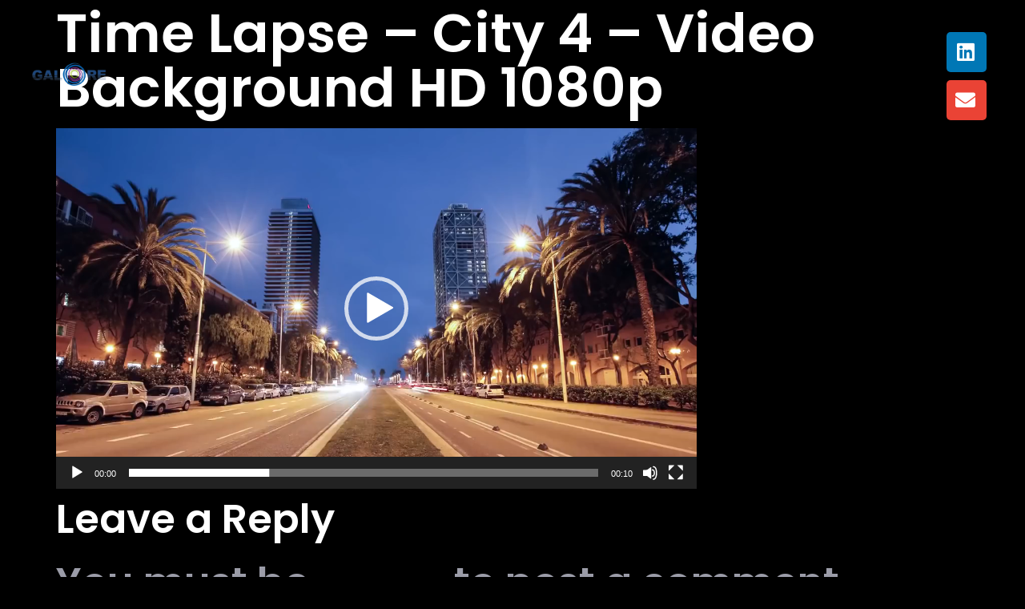

--- FILE ---
content_type: text/html; charset=UTF-8
request_url: https://galore.com.es/921-2/time-lapse-city-4-video-background-hd-1080p/
body_size: 12963
content:
<!doctype html>
<html lang="en-US">
<head>
	<meta charset="UTF-8">
	<meta name="viewport" content="width=device-width, initial-scale=1">
	<link rel="profile" href="https://gmpg.org/xfn/11">
	<meta name='robots' content='index, follow, max-image-preview:large, max-snippet:-1, max-video-preview:-1' />

	<!-- This site is optimized with the Yoast SEO plugin v26.6 - https://yoast.com/wordpress/plugins/seo/ -->
	<title>Time Lapse - City 4 - Video Background HD 1080p - Galore</title>
	<link rel="canonical" href="https://galore.com.es/921-2/time-lapse-city-4-video-background-hd-1080p/" />
	<meta property="og:locale" content="en_US" />
	<meta property="og:type" content="article" />
	<meta property="og:title" content="Time Lapse - City 4 - Video Background HD 1080p - Galore" />
	<meta property="og:description" content="https://galore.com.es/wp-content/uploads/2016/07/Time-Lapse-City-4-Video-Background-HD-1080p.mp4" />
	<meta property="og:url" content="https://galore.com.es/921-2/time-lapse-city-4-video-background-hd-1080p/" />
	<meta property="og:site_name" content="Galore" />
	<meta name="twitter:card" content="summary_large_image" />
	<script type="application/ld+json" class="yoast-schema-graph">{"@context":"https://schema.org","@graph":[{"@type":"WebPage","@id":"https://galore.com.es/921-2/time-lapse-city-4-video-background-hd-1080p/","url":"https://galore.com.es/921-2/time-lapse-city-4-video-background-hd-1080p/","name":"Time Lapse - City 4 - Video Background HD 1080p - Galore","isPartOf":{"@id":"https://galore.com.es/#website"},"primaryImageOfPage":{"@id":"https://galore.com.es/921-2/time-lapse-city-4-video-background-hd-1080p/#primaryimage"},"image":{"@id":"https://galore.com.es/921-2/time-lapse-city-4-video-background-hd-1080p/#primaryimage"},"thumbnailUrl":"","datePublished":"2016-07-06T20:38:16+00:00","breadcrumb":{"@id":"https://galore.com.es/921-2/time-lapse-city-4-video-background-hd-1080p/#breadcrumb"},"inLanguage":"en-US","potentialAction":[{"@type":"ReadAction","target":["https://galore.com.es/921-2/time-lapse-city-4-video-background-hd-1080p/"]}]},{"@type":"ImageObject","inLanguage":"en-US","@id":"https://galore.com.es/921-2/time-lapse-city-4-video-background-hd-1080p/#primaryimage","url":"","contentUrl":"","width":1280,"height":720},{"@type":"BreadcrumbList","@id":"https://galore.com.es/921-2/time-lapse-city-4-video-background-hd-1080p/#breadcrumb","itemListElement":[{"@type":"ListItem","position":1,"name":"Home","item":"https://galore.com.es/"},{"@type":"ListItem","position":2,"name":"Main","item":"https://galore.com.es/921-2/"},{"@type":"ListItem","position":3,"name":"Time Lapse &#8211; City 4 &#8211; Video Background HD 1080p"}]},{"@type":"WebSite","@id":"https://galore.com.es/#website","url":"https://galore.com.es/","name":"Galore","description":"Programmatic execution of digital advertising Campaigns","potentialAction":[{"@type":"SearchAction","target":{"@type":"EntryPoint","urlTemplate":"https://galore.com.es/?s={search_term_string}"},"query-input":{"@type":"PropertyValueSpecification","valueRequired":true,"valueName":"search_term_string"}}],"inLanguage":"en-US"}]}</script>
	<!-- / Yoast SEO plugin. -->


<link rel="alternate" type="application/rss+xml" title="Galore &raquo; Feed" href="https://galore.com.es/feed/" />
<link rel="alternate" type="application/rss+xml" title="Galore &raquo; Comments Feed" href="https://galore.com.es/comments/feed/" />
<link rel="alternate" type="application/rss+xml" title="Galore &raquo; Time Lapse &#8211; City 4 &#8211; Video Background HD 1080p Comments Feed" href="https://galore.com.es/921-2/time-lapse-city-4-video-background-hd-1080p/feed/" />
<link rel="alternate" title="oEmbed (JSON)" type="application/json+oembed" href="https://galore.com.es/wp-json/oembed/1.0/embed?url=https%3A%2F%2Fgalore.com.es%2F921-2%2Ftime-lapse-city-4-video-background-hd-1080p%2F" />
<link rel="alternate" title="oEmbed (XML)" type="text/xml+oembed" href="https://galore.com.es/wp-json/oembed/1.0/embed?url=https%3A%2F%2Fgalore.com.es%2F921-2%2Ftime-lapse-city-4-video-background-hd-1080p%2F&#038;format=xml" />
<style id='wp-img-auto-sizes-contain-inline-css'>
img:is([sizes=auto i],[sizes^="auto," i]){contain-intrinsic-size:3000px 1500px}
/*# sourceURL=wp-img-auto-sizes-contain-inline-css */
</style>
<style id='wp-emoji-styles-inline-css'>

	img.wp-smiley, img.emoji {
		display: inline !important;
		border: none !important;
		box-shadow: none !important;
		height: 1em !important;
		width: 1em !important;
		margin: 0 0.07em !important;
		vertical-align: -0.1em !important;
		background: none !important;
		padding: 0 !important;
	}
/*# sourceURL=wp-emoji-styles-inline-css */
</style>
<link rel='stylesheet' id='wp-block-library-css' href='https://galore.com.es/wp-includes/css/dist/block-library/style.min.css?ver=6.9' media='all' />
<style id='global-styles-inline-css'>
:root{--wp--preset--aspect-ratio--square: 1;--wp--preset--aspect-ratio--4-3: 4/3;--wp--preset--aspect-ratio--3-4: 3/4;--wp--preset--aspect-ratio--3-2: 3/2;--wp--preset--aspect-ratio--2-3: 2/3;--wp--preset--aspect-ratio--16-9: 16/9;--wp--preset--aspect-ratio--9-16: 9/16;--wp--preset--color--black: #000000;--wp--preset--color--cyan-bluish-gray: #abb8c3;--wp--preset--color--white: #ffffff;--wp--preset--color--pale-pink: #f78da7;--wp--preset--color--vivid-red: #cf2e2e;--wp--preset--color--luminous-vivid-orange: #ff6900;--wp--preset--color--luminous-vivid-amber: #fcb900;--wp--preset--color--light-green-cyan: #7bdcb5;--wp--preset--color--vivid-green-cyan: #00d084;--wp--preset--color--pale-cyan-blue: #8ed1fc;--wp--preset--color--vivid-cyan-blue: #0693e3;--wp--preset--color--vivid-purple: #9b51e0;--wp--preset--gradient--vivid-cyan-blue-to-vivid-purple: linear-gradient(135deg,rgb(6,147,227) 0%,rgb(155,81,224) 100%);--wp--preset--gradient--light-green-cyan-to-vivid-green-cyan: linear-gradient(135deg,rgb(122,220,180) 0%,rgb(0,208,130) 100%);--wp--preset--gradient--luminous-vivid-amber-to-luminous-vivid-orange: linear-gradient(135deg,rgb(252,185,0) 0%,rgb(255,105,0) 100%);--wp--preset--gradient--luminous-vivid-orange-to-vivid-red: linear-gradient(135deg,rgb(255,105,0) 0%,rgb(207,46,46) 100%);--wp--preset--gradient--very-light-gray-to-cyan-bluish-gray: linear-gradient(135deg,rgb(238,238,238) 0%,rgb(169,184,195) 100%);--wp--preset--gradient--cool-to-warm-spectrum: linear-gradient(135deg,rgb(74,234,220) 0%,rgb(151,120,209) 20%,rgb(207,42,186) 40%,rgb(238,44,130) 60%,rgb(251,105,98) 80%,rgb(254,248,76) 100%);--wp--preset--gradient--blush-light-purple: linear-gradient(135deg,rgb(255,206,236) 0%,rgb(152,150,240) 100%);--wp--preset--gradient--blush-bordeaux: linear-gradient(135deg,rgb(254,205,165) 0%,rgb(254,45,45) 50%,rgb(107,0,62) 100%);--wp--preset--gradient--luminous-dusk: linear-gradient(135deg,rgb(255,203,112) 0%,rgb(199,81,192) 50%,rgb(65,88,208) 100%);--wp--preset--gradient--pale-ocean: linear-gradient(135deg,rgb(255,245,203) 0%,rgb(182,227,212) 50%,rgb(51,167,181) 100%);--wp--preset--gradient--electric-grass: linear-gradient(135deg,rgb(202,248,128) 0%,rgb(113,206,126) 100%);--wp--preset--gradient--midnight: linear-gradient(135deg,rgb(2,3,129) 0%,rgb(40,116,252) 100%);--wp--preset--font-size--small: 13px;--wp--preset--font-size--medium: 20px;--wp--preset--font-size--large: 36px;--wp--preset--font-size--x-large: 42px;--wp--preset--spacing--20: 0.44rem;--wp--preset--spacing--30: 0.67rem;--wp--preset--spacing--40: 1rem;--wp--preset--spacing--50: 1.5rem;--wp--preset--spacing--60: 2.25rem;--wp--preset--spacing--70: 3.38rem;--wp--preset--spacing--80: 5.06rem;--wp--preset--shadow--natural: 6px 6px 9px rgba(0, 0, 0, 0.2);--wp--preset--shadow--deep: 12px 12px 50px rgba(0, 0, 0, 0.4);--wp--preset--shadow--sharp: 6px 6px 0px rgba(0, 0, 0, 0.2);--wp--preset--shadow--outlined: 6px 6px 0px -3px rgb(255, 255, 255), 6px 6px rgb(0, 0, 0);--wp--preset--shadow--crisp: 6px 6px 0px rgb(0, 0, 0);}:root { --wp--style--global--content-size: 800px;--wp--style--global--wide-size: 1200px; }:where(body) { margin: 0; }.wp-site-blocks > .alignleft { float: left; margin-right: 2em; }.wp-site-blocks > .alignright { float: right; margin-left: 2em; }.wp-site-blocks > .aligncenter { justify-content: center; margin-left: auto; margin-right: auto; }:where(.wp-site-blocks) > * { margin-block-start: 24px; margin-block-end: 0; }:where(.wp-site-blocks) > :first-child { margin-block-start: 0; }:where(.wp-site-blocks) > :last-child { margin-block-end: 0; }:root { --wp--style--block-gap: 24px; }:root :where(.is-layout-flow) > :first-child{margin-block-start: 0;}:root :where(.is-layout-flow) > :last-child{margin-block-end: 0;}:root :where(.is-layout-flow) > *{margin-block-start: 24px;margin-block-end: 0;}:root :where(.is-layout-constrained) > :first-child{margin-block-start: 0;}:root :where(.is-layout-constrained) > :last-child{margin-block-end: 0;}:root :where(.is-layout-constrained) > *{margin-block-start: 24px;margin-block-end: 0;}:root :where(.is-layout-flex){gap: 24px;}:root :where(.is-layout-grid){gap: 24px;}.is-layout-flow > .alignleft{float: left;margin-inline-start: 0;margin-inline-end: 2em;}.is-layout-flow > .alignright{float: right;margin-inline-start: 2em;margin-inline-end: 0;}.is-layout-flow > .aligncenter{margin-left: auto !important;margin-right: auto !important;}.is-layout-constrained > .alignleft{float: left;margin-inline-start: 0;margin-inline-end: 2em;}.is-layout-constrained > .alignright{float: right;margin-inline-start: 2em;margin-inline-end: 0;}.is-layout-constrained > .aligncenter{margin-left: auto !important;margin-right: auto !important;}.is-layout-constrained > :where(:not(.alignleft):not(.alignright):not(.alignfull)){max-width: var(--wp--style--global--content-size);margin-left: auto !important;margin-right: auto !important;}.is-layout-constrained > .alignwide{max-width: var(--wp--style--global--wide-size);}body .is-layout-flex{display: flex;}.is-layout-flex{flex-wrap: wrap;align-items: center;}.is-layout-flex > :is(*, div){margin: 0;}body .is-layout-grid{display: grid;}.is-layout-grid > :is(*, div){margin: 0;}body{padding-top: 0px;padding-right: 0px;padding-bottom: 0px;padding-left: 0px;}a:where(:not(.wp-element-button)){text-decoration: underline;}:root :where(.wp-element-button, .wp-block-button__link){background-color: #32373c;border-width: 0;color: #fff;font-family: inherit;font-size: inherit;font-style: inherit;font-weight: inherit;letter-spacing: inherit;line-height: inherit;padding-top: calc(0.667em + 2px);padding-right: calc(1.333em + 2px);padding-bottom: calc(0.667em + 2px);padding-left: calc(1.333em + 2px);text-decoration: none;text-transform: inherit;}.has-black-color{color: var(--wp--preset--color--black) !important;}.has-cyan-bluish-gray-color{color: var(--wp--preset--color--cyan-bluish-gray) !important;}.has-white-color{color: var(--wp--preset--color--white) !important;}.has-pale-pink-color{color: var(--wp--preset--color--pale-pink) !important;}.has-vivid-red-color{color: var(--wp--preset--color--vivid-red) !important;}.has-luminous-vivid-orange-color{color: var(--wp--preset--color--luminous-vivid-orange) !important;}.has-luminous-vivid-amber-color{color: var(--wp--preset--color--luminous-vivid-amber) !important;}.has-light-green-cyan-color{color: var(--wp--preset--color--light-green-cyan) !important;}.has-vivid-green-cyan-color{color: var(--wp--preset--color--vivid-green-cyan) !important;}.has-pale-cyan-blue-color{color: var(--wp--preset--color--pale-cyan-blue) !important;}.has-vivid-cyan-blue-color{color: var(--wp--preset--color--vivid-cyan-blue) !important;}.has-vivid-purple-color{color: var(--wp--preset--color--vivid-purple) !important;}.has-black-background-color{background-color: var(--wp--preset--color--black) !important;}.has-cyan-bluish-gray-background-color{background-color: var(--wp--preset--color--cyan-bluish-gray) !important;}.has-white-background-color{background-color: var(--wp--preset--color--white) !important;}.has-pale-pink-background-color{background-color: var(--wp--preset--color--pale-pink) !important;}.has-vivid-red-background-color{background-color: var(--wp--preset--color--vivid-red) !important;}.has-luminous-vivid-orange-background-color{background-color: var(--wp--preset--color--luminous-vivid-orange) !important;}.has-luminous-vivid-amber-background-color{background-color: var(--wp--preset--color--luminous-vivid-amber) !important;}.has-light-green-cyan-background-color{background-color: var(--wp--preset--color--light-green-cyan) !important;}.has-vivid-green-cyan-background-color{background-color: var(--wp--preset--color--vivid-green-cyan) !important;}.has-pale-cyan-blue-background-color{background-color: var(--wp--preset--color--pale-cyan-blue) !important;}.has-vivid-cyan-blue-background-color{background-color: var(--wp--preset--color--vivid-cyan-blue) !important;}.has-vivid-purple-background-color{background-color: var(--wp--preset--color--vivid-purple) !important;}.has-black-border-color{border-color: var(--wp--preset--color--black) !important;}.has-cyan-bluish-gray-border-color{border-color: var(--wp--preset--color--cyan-bluish-gray) !important;}.has-white-border-color{border-color: var(--wp--preset--color--white) !important;}.has-pale-pink-border-color{border-color: var(--wp--preset--color--pale-pink) !important;}.has-vivid-red-border-color{border-color: var(--wp--preset--color--vivid-red) !important;}.has-luminous-vivid-orange-border-color{border-color: var(--wp--preset--color--luminous-vivid-orange) !important;}.has-luminous-vivid-amber-border-color{border-color: var(--wp--preset--color--luminous-vivid-amber) !important;}.has-light-green-cyan-border-color{border-color: var(--wp--preset--color--light-green-cyan) !important;}.has-vivid-green-cyan-border-color{border-color: var(--wp--preset--color--vivid-green-cyan) !important;}.has-pale-cyan-blue-border-color{border-color: var(--wp--preset--color--pale-cyan-blue) !important;}.has-vivid-cyan-blue-border-color{border-color: var(--wp--preset--color--vivid-cyan-blue) !important;}.has-vivid-purple-border-color{border-color: var(--wp--preset--color--vivid-purple) !important;}.has-vivid-cyan-blue-to-vivid-purple-gradient-background{background: var(--wp--preset--gradient--vivid-cyan-blue-to-vivid-purple) !important;}.has-light-green-cyan-to-vivid-green-cyan-gradient-background{background: var(--wp--preset--gradient--light-green-cyan-to-vivid-green-cyan) !important;}.has-luminous-vivid-amber-to-luminous-vivid-orange-gradient-background{background: var(--wp--preset--gradient--luminous-vivid-amber-to-luminous-vivid-orange) !important;}.has-luminous-vivid-orange-to-vivid-red-gradient-background{background: var(--wp--preset--gradient--luminous-vivid-orange-to-vivid-red) !important;}.has-very-light-gray-to-cyan-bluish-gray-gradient-background{background: var(--wp--preset--gradient--very-light-gray-to-cyan-bluish-gray) !important;}.has-cool-to-warm-spectrum-gradient-background{background: var(--wp--preset--gradient--cool-to-warm-spectrum) !important;}.has-blush-light-purple-gradient-background{background: var(--wp--preset--gradient--blush-light-purple) !important;}.has-blush-bordeaux-gradient-background{background: var(--wp--preset--gradient--blush-bordeaux) !important;}.has-luminous-dusk-gradient-background{background: var(--wp--preset--gradient--luminous-dusk) !important;}.has-pale-ocean-gradient-background{background: var(--wp--preset--gradient--pale-ocean) !important;}.has-electric-grass-gradient-background{background: var(--wp--preset--gradient--electric-grass) !important;}.has-midnight-gradient-background{background: var(--wp--preset--gradient--midnight) !important;}.has-small-font-size{font-size: var(--wp--preset--font-size--small) !important;}.has-medium-font-size{font-size: var(--wp--preset--font-size--medium) !important;}.has-large-font-size{font-size: var(--wp--preset--font-size--large) !important;}.has-x-large-font-size{font-size: var(--wp--preset--font-size--x-large) !important;}
:root :where(.wp-block-pullquote){font-size: 1.5em;line-height: 1.6;}
/*# sourceURL=global-styles-inline-css */
</style>
<link rel='stylesheet' id='contact-form-7-css' href='https://galore.com.es/wp-content/plugins/contact-form-7/includes/css/styles.css?ver=6.1.4' media='all' />
<link rel='stylesheet' id='hello-elementor-css' href='https://galore.com.es/wp-content/themes/hello-elementor/assets/css/reset.css?ver=3.4.5' media='all' />
<link rel='stylesheet' id='hello-elementor-theme-style-css' href='https://galore.com.es/wp-content/themes/hello-elementor/assets/css/theme.css?ver=3.4.5' media='all' />
<link rel='stylesheet' id='hello-elementor-header-footer-css' href='https://galore.com.es/wp-content/themes/hello-elementor/assets/css/header-footer.css?ver=3.4.5' media='all' />
<link rel='stylesheet' id='elementor-frontend-css' href='https://galore.com.es/wp-content/plugins/elementor/assets/css/frontend.min.css?ver=3.34.0' media='all' />
<link rel='stylesheet' id='elementor-post-1428-css' href='https://galore.com.es/wp-content/uploads/elementor/css/post-1428.css?ver=1768965443' media='all' />
<link rel='stylesheet' id='e-animation-float-css' href='https://galore.com.es/wp-content/plugins/elementor/assets/lib/animations/styles/e-animation-float.min.css?ver=3.34.0' media='all' />
<link rel='stylesheet' id='widget-image-css' href='https://galore.com.es/wp-content/plugins/elementor/assets/css/widget-image.min.css?ver=3.34.0' media='all' />
<link rel='stylesheet' id='e-animation-fadeIn-css' href='https://galore.com.es/wp-content/plugins/elementor/assets/lib/animations/styles/fadeIn.min.css?ver=3.34.0' media='all' />
<link rel='stylesheet' id='widget-social-icons-css' href='https://galore.com.es/wp-content/plugins/elementor/assets/css/widget-social-icons.min.css?ver=3.34.0' media='all' />
<link rel='stylesheet' id='e-apple-webkit-css' href='https://galore.com.es/wp-content/plugins/elementor/assets/css/conditionals/apple-webkit.min.css?ver=3.34.0' media='all' />
<link rel='stylesheet' id='widget-heading-css' href='https://galore.com.es/wp-content/plugins/elementor/assets/css/widget-heading.min.css?ver=3.34.0' media='all' />
<link rel='stylesheet' id='widget-nav-menu-css' href='https://galore.com.es/wp-content/plugins/elementor-pro/assets/css/widget-nav-menu.min.css?ver=3.33.1' media='all' />
<link rel='stylesheet' id='elementor-icons-css' href='https://galore.com.es/wp-content/plugins/elementor/assets/lib/eicons/css/elementor-icons.min.css?ver=5.45.0' media='all' />
<link rel='stylesheet' id='elementor-post-1773-css' href='https://galore.com.es/wp-content/uploads/elementor/css/post-1773.css?ver=1768965443' media='all' />
<link rel='stylesheet' id='elementor-post-1778-css' href='https://galore.com.es/wp-content/uploads/elementor/css/post-1778.css?ver=1768965444' media='all' />
<link rel='stylesheet' id='mediaelement-css' href='https://galore.com.es/wp-includes/js/mediaelement/mediaelementplayer-legacy.min.css?ver=4.2.17' media='all' />
<link rel='stylesheet' id='wp-mediaelement-css' href='https://galore.com.es/wp-includes/js/mediaelement/wp-mediaelement.min.css?ver=6.9' media='all' />
<link rel='stylesheet' id='elementor-gf-local-poppins-css' href='https://galore.com.es/wp-content/uploads/elementor/google-fonts/css/poppins.css?ver=1745776883' media='all' />
<link rel='stylesheet' id='elementor-gf-local-dellarespira-css' href='https://galore.com.es/wp-content/uploads/elementor/google-fonts/css/dellarespira.css?ver=1745776883' media='all' />
<link rel='stylesheet' id='elementor-gf-local-josefinsans-css' href='https://galore.com.es/wp-content/uploads/elementor/google-fonts/css/josefinsans.css?ver=1745776888' media='all' />
<link rel='stylesheet' id='elementor-gf-local-montserrat-css' href='https://galore.com.es/wp-content/uploads/elementor/google-fonts/css/montserrat.css?ver=1745776897' media='all' />
<link rel='stylesheet' id='elementor-icons-shared-0-css' href='https://galore.com.es/wp-content/plugins/elementor/assets/lib/font-awesome/css/fontawesome.min.css?ver=5.15.3' media='all' />
<link rel='stylesheet' id='elementor-icons-fa-brands-css' href='https://galore.com.es/wp-content/plugins/elementor/assets/lib/font-awesome/css/brands.min.css?ver=5.15.3' media='all' />
<link rel='stylesheet' id='elementor-icons-fa-solid-css' href='https://galore.com.es/wp-content/plugins/elementor/assets/lib/font-awesome/css/solid.min.css?ver=5.15.3' media='all' />
<script src="https://galore.com.es/wp-includes/js/jquery/jquery.min.js?ver=3.7.1" id="jquery-core-js"></script>
<script src="https://galore.com.es/wp-includes/js/jquery/jquery-migrate.min.js?ver=3.4.1" id="jquery-migrate-js"></script>
<link rel="https://api.w.org/" href="https://galore.com.es/wp-json/" /><link rel="alternate" title="JSON" type="application/json" href="https://galore.com.es/wp-json/wp/v2/media/927" /><link rel="EditURI" type="application/rsd+xml" title="RSD" href="https://galore.com.es/xmlrpc.php?rsd" />
<meta name="generator" content="WordPress 6.9" />
<link rel='shortlink' href='https://galore.com.es/?p=927' />
<meta name="generator" content="Elementor 3.34.0; features: additional_custom_breakpoints; settings: css_print_method-external, google_font-enabled, font_display-auto">
			<style>
				.e-con.e-parent:nth-of-type(n+4):not(.e-lazyloaded):not(.e-no-lazyload),
				.e-con.e-parent:nth-of-type(n+4):not(.e-lazyloaded):not(.e-no-lazyload) * {
					background-image: none !important;
				}
				@media screen and (max-height: 1024px) {
					.e-con.e-parent:nth-of-type(n+3):not(.e-lazyloaded):not(.e-no-lazyload),
					.e-con.e-parent:nth-of-type(n+3):not(.e-lazyloaded):not(.e-no-lazyload) * {
						background-image: none !important;
					}
				}
				@media screen and (max-height: 640px) {
					.e-con.e-parent:nth-of-type(n+2):not(.e-lazyloaded):not(.e-no-lazyload),
					.e-con.e-parent:nth-of-type(n+2):not(.e-lazyloaded):not(.e-no-lazyload) * {
						background-image: none !important;
					}
				}
			</style>
						<meta name="theme-color" content="#000000">
			<link rel="icon" href="https://galore.com.es/wp-content/uploads/2016/04/cropped-favicon-32x32.gif" sizes="32x32" />
<link rel="icon" href="https://galore.com.es/wp-content/uploads/2016/04/cropped-favicon-192x192.gif" sizes="192x192" />
<link rel="apple-touch-icon" href="https://galore.com.es/wp-content/uploads/2016/04/cropped-favicon-180x180.gif" />
<meta name="msapplication-TileImage" content="https://galore.com.es/wp-content/uploads/2016/04/cropped-favicon-270x270.gif" />
</head>
<body class="attachment wp-singular attachment-template-default attachmentid-927 attachment-mp4 wp-embed-responsive wp-theme-hello-elementor hello-elementor-default elementor-default elementor-kit-1428">


<a class="skip-link screen-reader-text" href="#content">Skip to content</a>

		<header data-elementor-type="header" data-elementor-id="1773" class="elementor elementor-1773 elementor-location-header" data-elementor-post-type="elementor_library">
					<section class="elementor-section elementor-top-section elementor-element elementor-element-596f880b elementor-section-full_width elementor-section-height-default elementor-section-height-default" data-id="596f880b" data-element_type="section">
						<div class="elementor-container elementor-column-gap-default">
					<div class="elementor-column elementor-col-33 elementor-top-column elementor-element elementor-element-97440b6 elementor-invisible" data-id="97440b6" data-element_type="column" data-settings="{&quot;background_background&quot;:&quot;classic&quot;,&quot;animation&quot;:&quot;fadeIn&quot;,&quot;animation_delay&quot;:200}">
			<div class="elementor-widget-wrap elementor-element-populated">
						<div class="elementor-element elementor-element-6c5a82e8 elementor-widget elementor-widget-image" data-id="6c5a82e8" data-element_type="widget" data-widget_type="image.default">
				<div class="elementor-widget-container">
															<img width="493" height="208" src="https://galore.com.es/wp-content/uploads/2022/01/LOGO-GALORE2-removebg-preview-1.png" class="elementor-animation-float attachment-large size-large wp-image-1826" alt="" srcset="https://galore.com.es/wp-content/uploads/2022/01/LOGO-GALORE2-removebg-preview-1.png 493w, https://galore.com.es/wp-content/uploads/2022/01/LOGO-GALORE2-removebg-preview-1-300x127.png 300w" sizes="(max-width: 493px) 100vw, 493px" />															</div>
				</div>
					</div>
		</div>
				<div class="elementor-column elementor-col-33 elementor-top-column elementor-element elementor-element-3a2af3c1 elementor-invisible" data-id="3a2af3c1" data-element_type="column" data-settings="{&quot;animation&quot;:&quot;fadeIn&quot;}">
			<div class="elementor-widget-wrap">
							</div>
		</div>
				<div class="elementor-column elementor-col-33 elementor-top-column elementor-element elementor-element-ac8ca54 elementor-invisible" data-id="ac8ca54" data-element_type="column" data-settings="{&quot;animation&quot;:&quot;fadeIn&quot;,&quot;animation_delay&quot;:200}">
			<div class="elementor-widget-wrap elementor-element-populated">
						<div class="elementor-element elementor-element-5ccbccc elementor-shape-rounded elementor-grid-0 e-grid-align-center elementor-widget elementor-widget-social-icons" data-id="5ccbccc" data-element_type="widget" data-widget_type="social-icons.default">
				<div class="elementor-widget-container">
							<div class="elementor-social-icons-wrapper elementor-grid" role="list">
							<span class="elementor-grid-item" role="listitem">
					<a class="elementor-icon elementor-social-icon elementor-social-icon-linkedin elementor-repeater-item-b630f94" href="https://www.linkedin.com/company/galore-ltd" target="_blank">
						<span class="elementor-screen-only">Linkedin</span>
						<i aria-hidden="true" class="fab fa-linkedin"></i>					</a>
				</span>
							<span class="elementor-grid-item" role="listitem">
					<a class="elementor-icon elementor-social-icon elementor-social-icon-envelope elementor-repeater-item-be81df2" href="/cdn-cgi/l/email-protection#caa9a5a4beaba9be8aadaba6a5b8afe4a9a5a7e4afb9" target="_blank">
						<span class="elementor-screen-only">Envelope</span>
						<i aria-hidden="true" class="fas fa-envelope"></i>					</a>
				</span>
					</div>
						</div>
				</div>
					</div>
		</div>
					</div>
		</section>
				</header>
		
<main id="content" class="site-main post-927 attachment type-attachment status-inherit hentry">

			<div class="page-header">
			<h1 class="entry-title">Time Lapse &#8211; City 4 &#8211; Video Background HD 1080p</h1>		</div>
	
	<div class="page-content">
		<div style="width: 800px;" class="wp-video"><video class="wp-video-shortcode" id="video-927-2" width="800" height="450" preload="metadata" controls="controls"><source type="video/mp4" src="https://galore.com.es/wp-content/uploads/2016/07/Time-Lapse-City-4-Video-Background-HD-1080p.mp4?_=2" /><a href="https://galore.com.es/wp-content/uploads/2016/07/Time-Lapse-City-4-Video-Background-HD-1080p.mp4">https://galore.com.es/wp-content/uploads/2016/07/Time-Lapse-City-4-Video-Background-HD-1080p.mp4</a></video></div>

		
			</div>

	<section id="comments" class="comments-area">

	
		<div id="respond" class="comment-respond">
		<h2 id="reply-title" class="comment-reply-title">Leave a Reply <small><a rel="nofollow" id="cancel-comment-reply-link" href="/921-2/time-lapse-city-4-video-background-hd-1080p/#respond" style="display:none;">Cancel reply</a></small></h2><p class="must-log-in">You must be <a href="https://galore.com.es/wp-login.php?redirect_to=https%3A%2F%2Fgalore.com.es%2F921-2%2Ftime-lapse-city-4-video-background-hd-1080p%2F">logged in</a> to post a comment.</p>	</div><!-- #respond -->
	
</section>

</main>

			<footer data-elementor-type="footer" data-elementor-id="1778" class="elementor elementor-1778 elementor-location-footer" data-elementor-post-type="elementor_library">
					<section class="elementor-section elementor-top-section elementor-element elementor-element-8e41b27 elementor-section-boxed elementor-section-height-default elementor-section-height-default" data-id="8e41b27" data-element_type="section" data-settings="{&quot;background_background&quot;:&quot;classic&quot;}">
						<div class="elementor-container elementor-column-gap-default">
					<div class="elementor-column elementor-col-100 elementor-top-column elementor-element elementor-element-c006af9" data-id="c006af9" data-element_type="column" data-settings="{&quot;background_background&quot;:&quot;classic&quot;}">
			<div class="elementor-widget-wrap elementor-element-populated">
						<div class="elementor-element elementor-element-5319ef3 elementor-widget elementor-widget-heading" data-id="5319ef3" data-element_type="widget" data-widget_type="heading.default">
				<div class="elementor-widget-container">
					<h2 class="elementor-heading-title elementor-size-default">Ready to work together?</h2>				</div>
				</div>
				<div class="elementor-element elementor-element-447423b6 elementor-align-center elementor-widget elementor-widget-button" data-id="447423b6" data-element_type="widget" data-widget_type="button.default">
				<div class="elementor-widget-container">
									<div class="elementor-button-wrapper">
					<a class="elementor-button elementor-button-link elementor-size-sm" href="/cdn-cgi/l/email-protection#40232f2e342123340027212c2f32256e232f2d6e2533">
						<span class="elementor-button-content-wrapper">
									<span class="elementor-button-text">CONTACT US</span>
					</span>
					</a>
				</div>
								</div>
				</div>
					</div>
		</div>
					</div>
		</section>
				<section class="elementor-section elementor-top-section elementor-element elementor-element-4ddcec8 elementor-section-boxed elementor-section-height-default elementor-section-height-default" data-id="4ddcec8" data-element_type="section" data-settings="{&quot;background_background&quot;:&quot;classic&quot;}">
						<div class="elementor-container elementor-column-gap-default">
					<div class="elementor-column elementor-col-33 elementor-top-column elementor-element elementor-element-4cb19c69 elementor-invisible" data-id="4cb19c69" data-element_type="column" data-settings="{&quot;animation&quot;:&quot;fadeIn&quot;}">
			<div class="elementor-widget-wrap elementor-element-populated">
						<div class="elementor-element elementor-element-513c7113 elementor-widget elementor-widget-image" data-id="513c7113" data-element_type="widget" data-widget_type="image.default">
				<div class="elementor-widget-container">
															<img width="300" height="127" src="https://galore.com.es/wp-content/uploads/2022/01/LOGO-GALORE2-removebg-preview-1-300x127.png" class="attachment-medium size-medium wp-image-1826" alt="" srcset="https://galore.com.es/wp-content/uploads/2022/01/LOGO-GALORE2-removebg-preview-1-300x127.png 300w, https://galore.com.es/wp-content/uploads/2022/01/LOGO-GALORE2-removebg-preview-1.png 493w" sizes="(max-width: 300px) 100vw, 300px" />															</div>
				</div>
				<div class="elementor-element elementor-element-548007c6 elementor-widget elementor-widget-text-editor" data-id="548007c6" data-element_type="widget" data-widget_type="text-editor.default">
				<div class="elementor-widget-container">
									<p>Our expertise is digital transformation – we will take  your business to the next step.</p>								</div>
				</div>
				<div class="elementor-element elementor-element-f8c734b elementor-shape-circle elementor-grid-1 elementor-grid-mobile-4 e-grid-align-mobile-center e-grid-align-left elementor-invisible elementor-widget elementor-widget-social-icons" data-id="f8c734b" data-element_type="widget" data-settings="{&quot;_animation&quot;:&quot;fadeIn&quot;,&quot;_animation_delay&quot;:800}" data-widget_type="social-icons.default">
				<div class="elementor-widget-container">
							<div class="elementor-social-icons-wrapper elementor-grid">
							<span class="elementor-grid-item">
					<a class="elementor-icon elementor-social-icon elementor-social-icon-linkedin elementor-animation-float elementor-repeater-item-71dd998" href="https://www.linkedin.com/company/galore-ltd" target="_blank">
						<span class="elementor-screen-only">Linkedin</span>
						<i aria-hidden="true" class="fab fa-linkedin"></i>					</a>
				</span>
					</div>
						</div>
				</div>
					</div>
		</div>
				<div class="elementor-column elementor-col-33 elementor-top-column elementor-element elementor-element-2426b408 elementor-invisible" data-id="2426b408" data-element_type="column" data-settings="{&quot;animation&quot;:&quot;fadeIn&quot;,&quot;animation_delay&quot;:200}">
			<div class="elementor-widget-wrap elementor-element-populated">
						<div class="elementor-element elementor-element-1379bf7 elementor-invisible elementor-widget elementor-widget-heading" data-id="1379bf7" data-element_type="widget" data-settings="{&quot;_animation&quot;:&quot;fadeIn&quot;}" data-widget_type="heading.default">
				<div class="elementor-widget-container">
					<h2 class="elementor-heading-title elementor-size-default">Galore LTD</h2>				</div>
				</div>
				<div class="elementor-element elementor-element-45cd8b2 elementor-widget elementor-widget-text-editor" data-id="45cd8b2" data-element_type="widget" data-widget_type="text-editor.default">
				<div class="elementor-widget-container">
									<div class="editable-card-info__row" role="listitem" data-component="Row" data-source-file="Row.js"><div class="value" data-mf-replace-inner="**REMOVED**">3301 Chetumal Street</div></div><div class="editable-card-info__row" role="listitem" data-component="Row" data-source-file="Row.js"><div class="editable-card-info__row" role="listitem" data-component="Row" data-source-file="Row.js"><div class="value" data-mf-replace-inner="**REMOVED**">Belize City</div></div><div class="editable-card-info__row" role="listitem" data-component="Row" data-source-file="Row.js">Belize</div><div role="listitem" data-component="Row" data-source-file="Row.js">Tel : 1-470-809-9366</div><div role="listitem" data-component="Row" data-source-file="Row.js">Email : <a href="/cdn-cgi/l/email-protection" class="__cf_email__" data-cfemail="96f5f9f8e2f7f5e2d6f1f7faf9e4f3b8f5f9fbb8f3e5">[email&#160;protected]</a></div></div>								</div>
				</div>
				<div class="elementor-element elementor-element-655f2d6 elementor-widget__width-initial elementor-widget elementor-widget-image" data-id="655f2d6" data-element_type="widget" data-widget_type="image.default">
				<div class="elementor-widget-container">
																<a href="https://www.sslshopper.com/ssl-checker.html#hostname=galore.com.es">
							<img src="https://galore.com.es/wp-content/uploads/elementor/thumbs/ssl-1-qeirgkx4dqbpunrkg0s9ajyona6qx1qfajodgb2rg4.png" title="SSL Secured" alt="SSL Secured" loading="lazy" />								</a>
															</div>
				</div>
				<div class="elementor-element elementor-element-27c1d86 elementor-widget__width-initial elementor-widget elementor-widget-image" data-id="27c1d86" data-element_type="widget" data-widget_type="image.default">
				<div class="elementor-widget-container">
																<a href="https://transparencyreport.google.com/safe-browsing/search?url=galore.com.es&#038;hl=en">
							<img src="https://galore.com.es/wp-content/uploads/elementor/thumbs/SafeBrowsing_Icon1-qeirgluykkd069q7aj6vv1q58o244qu5mobuxl1dag.png" title="Google Safe Browsing" alt="Google Safe Browsing" loading="lazy" />								</a>
															</div>
				</div>
					</div>
		</div>
				<div class="elementor-column elementor-col-33 elementor-top-column elementor-element elementor-element-69877636 elementor-invisible" data-id="69877636" data-element_type="column" data-settings="{&quot;animation&quot;:&quot;fadeIn&quot;,&quot;animation_delay&quot;:600}">
			<div class="elementor-widget-wrap elementor-element-populated">
						<div class="elementor-element elementor-element-c65abc7 elementor-widget elementor-widget-image" data-id="c65abc7" data-element_type="widget" data-widget_type="image.default">
				<div class="elementor-widget-container">
																<a href="https://www.tagtoday.net/">
							<img src="https://galore.com.es/wp-content/uploads/elementor/thumbs/rgb-TAG-Registered-pit27ilk1lawyapmbekcebffmpa7zxo0ywdt6j0mpw.png" title="rgb-TAG-Registered" alt="rgb-TAG-Registered" loading="lazy" />								</a>
															</div>
				</div>
				<div class="elementor-element elementor-element-67d9dc3 elementor-button-info elementor-align-center elementor-widget elementor-widget-button" data-id="67d9dc3" data-element_type="widget" data-widget_type="button.default">
				<div class="elementor-widget-container">
									<div class="elementor-button-wrapper">
					<a class="elementor-button elementor-button-link elementor-size-sm" href="">
						<span class="elementor-button-content-wrapper">
									<span class="elementor-button-text">TAG-ID: b945926f44012439</span>
					</span>
					</a>
				</div>
								</div>
				</div>
				<div class="elementor-element elementor-element-14c302c elementor-widget elementor-widget-image" data-id="14c302c" data-element_type="widget" data-widget_type="image.default">
				<div class="elementor-widget-container">
															<img width="300" height="84" src="https://galore.com.es/wp-content/uploads/2022/01/imageonline-co-transparentimage-300x84.png" class="attachment-medium size-medium wp-image-1783" alt="" srcset="https://galore.com.es/wp-content/uploads/2022/01/imageonline-co-transparentimage-300x84.png 300w, https://galore.com.es/wp-content/uploads/2022/01/imageonline-co-transparentimage-1024x286.png 1024w, https://galore.com.es/wp-content/uploads/2022/01/imageonline-co-transparentimage-768x215.png 768w, https://galore.com.es/wp-content/uploads/2022/01/imageonline-co-transparentimage-1536x429.png 1536w, https://galore.com.es/wp-content/uploads/2022/01/imageonline-co-transparentimage.png 1754w" sizes="(max-width: 300px) 100vw, 300px" />															</div>
				</div>
					</div>
		</div>
					</div>
		</section>
				<section class="elementor-section elementor-top-section elementor-element elementor-element-2e60a69f elementor-section-boxed elementor-section-height-default elementor-section-height-default" data-id="2e60a69f" data-element_type="section" data-settings="{&quot;background_background&quot;:&quot;classic&quot;}">
						<div class="elementor-container elementor-column-gap-default">
					<div class="elementor-column elementor-col-100 elementor-top-column elementor-element elementor-element-7783d6ea" data-id="7783d6ea" data-element_type="column">
			<div class="elementor-widget-wrap elementor-element-populated">
						<div class="elementor-element elementor-element-2b216068 elementor-widget elementor-widget-text-editor" data-id="2b216068" data-element_type="widget" data-widget_type="text-editor.default">
				<div class="elementor-widget-container">
									<p>This site is owned and operated by GALORE LTD</p>								</div>
				</div>
				<div class="elementor-element elementor-element-258e988 elementor-nav-menu__align-center elementor-nav-menu--dropdown-tablet elementor-nav-menu__text-align-aside elementor-nav-menu--toggle elementor-nav-menu--burger elementor-widget elementor-widget-nav-menu" data-id="258e988" data-element_type="widget" data-settings="{&quot;layout&quot;:&quot;horizontal&quot;,&quot;submenu_icon&quot;:{&quot;value&quot;:&quot;&lt;i class=\&quot;fas fa-caret-down\&quot; aria-hidden=\&quot;true\&quot;&gt;&lt;\/i&gt;&quot;,&quot;library&quot;:&quot;fa-solid&quot;},&quot;toggle&quot;:&quot;burger&quot;}" data-widget_type="nav-menu.default">
				<div class="elementor-widget-container">
								<nav aria-label="Menu" class="elementor-nav-menu--main elementor-nav-menu__container elementor-nav-menu--layout-horizontal e--pointer-underline e--animation-fade">
				<ul id="menu-1-258e988" class="elementor-nav-menu"><li class="menu-item menu-item-type-post_type menu-item-object-page menu-item-1338"><a href="https://galore.com.es/galore/" class="elementor-item">Home</a></li>
<li class="menu-item menu-item-type-post_type menu-item-object-page menu-item-1336"><a href="https://galore.com.es/privacy-policy/" class="elementor-item">Privacy Policy</a></li>
<li class="menu-item menu-item-type-post_type menu-item-object-page menu-item-1346"><a href="https://galore.com.es/terms-of-use/" class="elementor-item">Terms of Use</a></li>
<li class="menu-item menu-item-type-post_type menu-item-object-page menu-item-1337"><a href="https://galore.com.es/contact/" class="elementor-item">Contact</a></li>
</ul>			</nav>
					<div class="elementor-menu-toggle" role="button" tabindex="0" aria-label="Menu Toggle" aria-expanded="false">
			<i aria-hidden="true" role="presentation" class="elementor-menu-toggle__icon--open eicon-menu-bar"></i><i aria-hidden="true" role="presentation" class="elementor-menu-toggle__icon--close eicon-close"></i>		</div>
					<nav class="elementor-nav-menu--dropdown elementor-nav-menu__container" aria-hidden="true">
				<ul id="menu-2-258e988" class="elementor-nav-menu"><li class="menu-item menu-item-type-post_type menu-item-object-page menu-item-1338"><a href="https://galore.com.es/galore/" class="elementor-item" tabindex="-1">Home</a></li>
<li class="menu-item menu-item-type-post_type menu-item-object-page menu-item-1336"><a href="https://galore.com.es/privacy-policy/" class="elementor-item" tabindex="-1">Privacy Policy</a></li>
<li class="menu-item menu-item-type-post_type menu-item-object-page menu-item-1346"><a href="https://galore.com.es/terms-of-use/" class="elementor-item" tabindex="-1">Terms of Use</a></li>
<li class="menu-item menu-item-type-post_type menu-item-object-page menu-item-1337"><a href="https://galore.com.es/contact/" class="elementor-item" tabindex="-1">Contact</a></li>
</ul>			</nav>
						</div>
				</div>
					</div>
		</div>
					</div>
		</section>
				</footer>
		
<script data-cfasync="false" src="/cdn-cgi/scripts/5c5dd728/cloudflare-static/email-decode.min.js"></script><script type="speculationrules">
{"prefetch":[{"source":"document","where":{"and":[{"href_matches":"/*"},{"not":{"href_matches":["/wp-*.php","/wp-admin/*","/wp-content/uploads/*","/wp-content/*","/wp-content/plugins/*","/wp-content/themes/hello-elementor/*","/*\\?(.+)"]}},{"not":{"selector_matches":"a[rel~=\"nofollow\"]"}},{"not":{"selector_matches":".no-prefetch, .no-prefetch a"}}]},"eagerness":"conservative"}]}
</script>
			<script>
				const lazyloadRunObserver = () => {
					const lazyloadBackgrounds = document.querySelectorAll( `.e-con.e-parent:not(.e-lazyloaded)` );
					const lazyloadBackgroundObserver = new IntersectionObserver( ( entries ) => {
						entries.forEach( ( entry ) => {
							if ( entry.isIntersecting ) {
								let lazyloadBackground = entry.target;
								if( lazyloadBackground ) {
									lazyloadBackground.classList.add( 'e-lazyloaded' );
								}
								lazyloadBackgroundObserver.unobserve( entry.target );
							}
						});
					}, { rootMargin: '200px 0px 200px 0px' } );
					lazyloadBackgrounds.forEach( ( lazyloadBackground ) => {
						lazyloadBackgroundObserver.observe( lazyloadBackground );
					} );
				};
				const events = [
					'DOMContentLoaded',
					'elementor/lazyload/observe',
				];
				events.forEach( ( event ) => {
					document.addEventListener( event, lazyloadRunObserver );
				} );
			</script>
			<script src="https://galore.com.es/wp-includes/js/dist/hooks.min.js?ver=dd5603f07f9220ed27f1" id="wp-hooks-js"></script>
<script src="https://galore.com.es/wp-includes/js/dist/i18n.min.js?ver=c26c3dc7bed366793375" id="wp-i18n-js"></script>
<script id="wp-i18n-js-after">
wp.i18n.setLocaleData( { 'text direction\u0004ltr': [ 'ltr' ] } );
//# sourceURL=wp-i18n-js-after
</script>
<script src="https://galore.com.es/wp-content/plugins/contact-form-7/includes/swv/js/index.js?ver=6.1.4" id="swv-js"></script>
<script id="contact-form-7-js-before">
var wpcf7 = {
    "api": {
        "root": "https:\/\/galore.com.es\/wp-json\/",
        "namespace": "contact-form-7\/v1"
    },
    "cached": 1
};
//# sourceURL=contact-form-7-js-before
</script>
<script src="https://galore.com.es/wp-content/plugins/contact-form-7/includes/js/index.js?ver=6.1.4" id="contact-form-7-js"></script>
<script src="https://galore.com.es/wp-content/themes/hello-elementor/assets/js/hello-frontend.js?ver=3.4.5" id="hello-theme-frontend-js"></script>
<script src="https://galore.com.es/wp-content/plugins/elementor/assets/js/webpack.runtime.min.js?ver=3.34.0" id="elementor-webpack-runtime-js"></script>
<script src="https://galore.com.es/wp-content/plugins/elementor/assets/js/frontend-modules.min.js?ver=3.34.0" id="elementor-frontend-modules-js"></script>
<script src="https://galore.com.es/wp-includes/js/jquery/ui/core.min.js?ver=1.13.3" id="jquery-ui-core-js"></script>
<script id="elementor-frontend-js-before">
var elementorFrontendConfig = {"environmentMode":{"edit":false,"wpPreview":false,"isScriptDebug":false},"i18n":{"shareOnFacebook":"Share on Facebook","shareOnTwitter":"Share on Twitter","pinIt":"Pin it","download":"Download","downloadImage":"Download image","fullscreen":"Fullscreen","zoom":"Zoom","share":"Share","playVideo":"Play Video","previous":"Previous","next":"Next","close":"Close","a11yCarouselPrevSlideMessage":"Previous slide","a11yCarouselNextSlideMessage":"Next slide","a11yCarouselFirstSlideMessage":"This is the first slide","a11yCarouselLastSlideMessage":"This is the last slide","a11yCarouselPaginationBulletMessage":"Go to slide"},"is_rtl":false,"breakpoints":{"xs":0,"sm":480,"md":768,"lg":1025,"xl":1440,"xxl":1600},"responsive":{"breakpoints":{"mobile":{"label":"Mobile Portrait","value":767,"default_value":767,"direction":"max","is_enabled":true},"mobile_extra":{"label":"Mobile Landscape","value":880,"default_value":880,"direction":"max","is_enabled":false},"tablet":{"label":"Tablet Portrait","value":1024,"default_value":1024,"direction":"max","is_enabled":true},"tablet_extra":{"label":"Tablet Landscape","value":1200,"default_value":1200,"direction":"max","is_enabled":false},"laptop":{"label":"Laptop","value":1366,"default_value":1366,"direction":"max","is_enabled":false},"widescreen":{"label":"Widescreen","value":2400,"default_value":2400,"direction":"min","is_enabled":false}},"hasCustomBreakpoints":false},"version":"3.34.0","is_static":false,"experimentalFeatures":{"additional_custom_breakpoints":true,"theme_builder_v2":true,"hello-theme-header-footer":true,"home_screen":true,"global_classes_should_enforce_capabilities":true,"e_variables":true,"cloud-library":true,"e_opt_in_v4_page":true,"e_interactions":true,"import-export-customization":true,"e_pro_variables":true},"urls":{"assets":"https:\/\/galore.com.es\/wp-content\/plugins\/elementor\/assets\/","ajaxurl":"https:\/\/galore.com.es\/wp-admin\/admin-ajax.php","uploadUrl":"https:\/\/galore.com.es\/wp-content\/uploads"},"nonces":{"floatingButtonsClickTracking":"454b2eaeb3"},"swiperClass":"swiper","settings":{"page":[],"editorPreferences":[]},"kit":{"body_background_background":"classic","active_breakpoints":["viewport_mobile","viewport_tablet"],"global_image_lightbox":"yes","lightbox_enable_counter":"yes","lightbox_enable_fullscreen":"yes","lightbox_enable_zoom":"yes","lightbox_enable_share":"yes","lightbox_title_src":"title","lightbox_description_src":"description","hello_header_logo_type":"title","hello_header_menu_layout":"horizontal","hello_footer_logo_type":"logo"},"post":{"id":927,"title":"Time%20Lapse%20-%20City%204%20-%20Video%20Background%20HD%201080p%20-%20Galore","excerpt":"","featuredImage":false}};
//# sourceURL=elementor-frontend-js-before
</script>
<script src="https://galore.com.es/wp-content/plugins/elementor/assets/js/frontend.min.js?ver=3.34.0" id="elementor-frontend-js"></script>
<script src="https://galore.com.es/wp-content/plugins/elementor-pro/assets/lib/smartmenus/jquery.smartmenus.min.js?ver=1.2.1" id="smartmenus-js"></script>
<script id="mediaelement-core-js-before">
var mejsL10n = {"language":"en","strings":{"mejs.download-file":"Download File","mejs.install-flash":"You are using a browser that does not have Flash player enabled or installed. Please turn on your Flash player plugin or download the latest version from https://get.adobe.com/flashplayer/","mejs.fullscreen":"Fullscreen","mejs.play":"Play","mejs.pause":"Pause","mejs.time-slider":"Time Slider","mejs.time-help-text":"Use Left/Right Arrow keys to advance one second, Up/Down arrows to advance ten seconds.","mejs.live-broadcast":"Live Broadcast","mejs.volume-help-text":"Use Up/Down Arrow keys to increase or decrease volume.","mejs.unmute":"Unmute","mejs.mute":"Mute","mejs.volume-slider":"Volume Slider","mejs.video-player":"Video Player","mejs.audio-player":"Audio Player","mejs.captions-subtitles":"Captions/Subtitles","mejs.captions-chapters":"Chapters","mejs.none":"None","mejs.afrikaans":"Afrikaans","mejs.albanian":"Albanian","mejs.arabic":"Arabic","mejs.belarusian":"Belarusian","mejs.bulgarian":"Bulgarian","mejs.catalan":"Catalan","mejs.chinese":"Chinese","mejs.chinese-simplified":"Chinese (Simplified)","mejs.chinese-traditional":"Chinese (Traditional)","mejs.croatian":"Croatian","mejs.czech":"Czech","mejs.danish":"Danish","mejs.dutch":"Dutch","mejs.english":"English","mejs.estonian":"Estonian","mejs.filipino":"Filipino","mejs.finnish":"Finnish","mejs.french":"French","mejs.galician":"Galician","mejs.german":"German","mejs.greek":"Greek","mejs.haitian-creole":"Haitian Creole","mejs.hebrew":"Hebrew","mejs.hindi":"Hindi","mejs.hungarian":"Hungarian","mejs.icelandic":"Icelandic","mejs.indonesian":"Indonesian","mejs.irish":"Irish","mejs.italian":"Italian","mejs.japanese":"Japanese","mejs.korean":"Korean","mejs.latvian":"Latvian","mejs.lithuanian":"Lithuanian","mejs.macedonian":"Macedonian","mejs.malay":"Malay","mejs.maltese":"Maltese","mejs.norwegian":"Norwegian","mejs.persian":"Persian","mejs.polish":"Polish","mejs.portuguese":"Portuguese","mejs.romanian":"Romanian","mejs.russian":"Russian","mejs.serbian":"Serbian","mejs.slovak":"Slovak","mejs.slovenian":"Slovenian","mejs.spanish":"Spanish","mejs.swahili":"Swahili","mejs.swedish":"Swedish","mejs.tagalog":"Tagalog","mejs.thai":"Thai","mejs.turkish":"Turkish","mejs.ukrainian":"Ukrainian","mejs.vietnamese":"Vietnamese","mejs.welsh":"Welsh","mejs.yiddish":"Yiddish"}};
//# sourceURL=mediaelement-core-js-before
</script>
<script src="https://galore.com.es/wp-includes/js/mediaelement/mediaelement-and-player.min.js?ver=4.2.17" id="mediaelement-core-js"></script>
<script src="https://galore.com.es/wp-includes/js/mediaelement/mediaelement-migrate.min.js?ver=6.9" id="mediaelement-migrate-js"></script>
<script id="mediaelement-js-extra">
var _wpmejsSettings = {"pluginPath":"/wp-includes/js/mediaelement/","classPrefix":"mejs-","stretching":"responsive","audioShortcodeLibrary":"mediaelement","videoShortcodeLibrary":"mediaelement"};
//# sourceURL=mediaelement-js-extra
</script>
<script src="https://galore.com.es/wp-includes/js/mediaelement/wp-mediaelement.min.js?ver=6.9" id="wp-mediaelement-js"></script>
<script src="https://galore.com.es/wp-includes/js/mediaelement/renderers/vimeo.min.js?ver=4.2.17" id="mediaelement-vimeo-js"></script>
<script src="https://galore.com.es/wp-includes/js/comment-reply.min.js?ver=6.9" id="comment-reply-js" async data-wp-strategy="async" fetchpriority="low"></script>
<script src="https://galore.com.es/wp-content/plugins/elementor-pro/assets/js/webpack-pro.runtime.min.js?ver=3.33.1" id="elementor-pro-webpack-runtime-js"></script>
<script id="elementor-pro-frontend-js-before">
var ElementorProFrontendConfig = {"ajaxurl":"https:\/\/galore.com.es\/wp-admin\/admin-ajax.php","nonce":"c0f960fb7a","urls":{"assets":"https:\/\/galore.com.es\/wp-content\/plugins\/elementor-pro\/assets\/","rest":"https:\/\/galore.com.es\/wp-json\/"},"settings":{"lazy_load_background_images":true},"popup":{"hasPopUps":false},"shareButtonsNetworks":{"facebook":{"title":"Facebook","has_counter":true},"twitter":{"title":"Twitter"},"linkedin":{"title":"LinkedIn","has_counter":true},"pinterest":{"title":"Pinterest","has_counter":true},"reddit":{"title":"Reddit","has_counter":true},"vk":{"title":"VK","has_counter":true},"odnoklassniki":{"title":"OK","has_counter":true},"tumblr":{"title":"Tumblr"},"digg":{"title":"Digg"},"skype":{"title":"Skype"},"stumbleupon":{"title":"StumbleUpon","has_counter":true},"mix":{"title":"Mix"},"telegram":{"title":"Telegram"},"pocket":{"title":"Pocket","has_counter":true},"xing":{"title":"XING","has_counter":true},"whatsapp":{"title":"WhatsApp"},"email":{"title":"Email"},"print":{"title":"Print"},"x-twitter":{"title":"X"},"threads":{"title":"Threads"}},"facebook_sdk":{"lang":"en_US","app_id":""},"lottie":{"defaultAnimationUrl":"https:\/\/galore.com.es\/wp-content\/plugins\/elementor-pro\/modules\/lottie\/assets\/animations\/default.json"}};
//# sourceURL=elementor-pro-frontend-js-before
</script>
<script src="https://galore.com.es/wp-content/plugins/elementor-pro/assets/js/frontend.min.js?ver=3.33.1" id="elementor-pro-frontend-js"></script>
<script src="https://galore.com.es/wp-content/plugins/elementor-pro/assets/js/elements-handlers.min.js?ver=3.33.1" id="pro-elements-handlers-js"></script>
<script id="wp-emoji-settings" type="application/json">
{"baseUrl":"https://s.w.org/images/core/emoji/17.0.2/72x72/","ext":".png","svgUrl":"https://s.w.org/images/core/emoji/17.0.2/svg/","svgExt":".svg","source":{"concatemoji":"https://galore.com.es/wp-includes/js/wp-emoji-release.min.js?ver=6.9"}}
</script>
<script type="module">
/*! This file is auto-generated */
const a=JSON.parse(document.getElementById("wp-emoji-settings").textContent),o=(window._wpemojiSettings=a,"wpEmojiSettingsSupports"),s=["flag","emoji"];function i(e){try{var t={supportTests:e,timestamp:(new Date).valueOf()};sessionStorage.setItem(o,JSON.stringify(t))}catch(e){}}function c(e,t,n){e.clearRect(0,0,e.canvas.width,e.canvas.height),e.fillText(t,0,0);t=new Uint32Array(e.getImageData(0,0,e.canvas.width,e.canvas.height).data);e.clearRect(0,0,e.canvas.width,e.canvas.height),e.fillText(n,0,0);const a=new Uint32Array(e.getImageData(0,0,e.canvas.width,e.canvas.height).data);return t.every((e,t)=>e===a[t])}function p(e,t){e.clearRect(0,0,e.canvas.width,e.canvas.height),e.fillText(t,0,0);var n=e.getImageData(16,16,1,1);for(let e=0;e<n.data.length;e++)if(0!==n.data[e])return!1;return!0}function u(e,t,n,a){switch(t){case"flag":return n(e,"\ud83c\udff3\ufe0f\u200d\u26a7\ufe0f","\ud83c\udff3\ufe0f\u200b\u26a7\ufe0f")?!1:!n(e,"\ud83c\udde8\ud83c\uddf6","\ud83c\udde8\u200b\ud83c\uddf6")&&!n(e,"\ud83c\udff4\udb40\udc67\udb40\udc62\udb40\udc65\udb40\udc6e\udb40\udc67\udb40\udc7f","\ud83c\udff4\u200b\udb40\udc67\u200b\udb40\udc62\u200b\udb40\udc65\u200b\udb40\udc6e\u200b\udb40\udc67\u200b\udb40\udc7f");case"emoji":return!a(e,"\ud83e\u1fac8")}return!1}function f(e,t,n,a){let r;const o=(r="undefined"!=typeof WorkerGlobalScope&&self instanceof WorkerGlobalScope?new OffscreenCanvas(300,150):document.createElement("canvas")).getContext("2d",{willReadFrequently:!0}),s=(o.textBaseline="top",o.font="600 32px Arial",{});return e.forEach(e=>{s[e]=t(o,e,n,a)}),s}function r(e){var t=document.createElement("script");t.src=e,t.defer=!0,document.head.appendChild(t)}a.supports={everything:!0,everythingExceptFlag:!0},new Promise(t=>{let n=function(){try{var e=JSON.parse(sessionStorage.getItem(o));if("object"==typeof e&&"number"==typeof e.timestamp&&(new Date).valueOf()<e.timestamp+604800&&"object"==typeof e.supportTests)return e.supportTests}catch(e){}return null}();if(!n){if("undefined"!=typeof Worker&&"undefined"!=typeof OffscreenCanvas&&"undefined"!=typeof URL&&URL.createObjectURL&&"undefined"!=typeof Blob)try{var e="postMessage("+f.toString()+"("+[JSON.stringify(s),u.toString(),c.toString(),p.toString()].join(",")+"));",a=new Blob([e],{type:"text/javascript"});const r=new Worker(URL.createObjectURL(a),{name:"wpTestEmojiSupports"});return void(r.onmessage=e=>{i(n=e.data),r.terminate(),t(n)})}catch(e){}i(n=f(s,u,c,p))}t(n)}).then(e=>{for(const n in e)a.supports[n]=e[n],a.supports.everything=a.supports.everything&&a.supports[n],"flag"!==n&&(a.supports.everythingExceptFlag=a.supports.everythingExceptFlag&&a.supports[n]);var t;a.supports.everythingExceptFlag=a.supports.everythingExceptFlag&&!a.supports.flag,a.supports.everything||((t=a.source||{}).concatemoji?r(t.concatemoji):t.wpemoji&&t.twemoji&&(r(t.twemoji),r(t.wpemoji)))});
//# sourceURL=https://galore.com.es/wp-includes/js/wp-emoji-loader.min.js
</script>

<script defer src="https://static.cloudflareinsights.com/beacon.min.js/vcd15cbe7772f49c399c6a5babf22c1241717689176015" integrity="sha512-ZpsOmlRQV6y907TI0dKBHq9Md29nnaEIPlkf84rnaERnq6zvWvPUqr2ft8M1aS28oN72PdrCzSjY4U6VaAw1EQ==" data-cf-beacon='{"version":"2024.11.0","token":"001448cae4934f929ce41d0f57dd99e9","r":1,"server_timing":{"name":{"cfCacheStatus":true,"cfEdge":true,"cfExtPri":true,"cfL4":true,"cfOrigin":true,"cfSpeedBrain":true},"location_startswith":null}}' crossorigin="anonymous"></script>
</body>
</html>


--- FILE ---
content_type: text/css
request_url: https://galore.com.es/wp-content/uploads/elementor/css/post-1428.css?ver=1768965443
body_size: 3901
content:
.elementor-kit-1428{--e-global-color-primary:#FFFFFF;--e-global-color-secondary:#000000;--e-global-color-text:#9B9CA8;--e-global-color-accent:#E20044;--e-global-color-66d6545:#EF6500;--e-global-color-d40df63:#0D27CC;--e-global-color-aef165d:#1B2354;--e-global-color-af1c914:#101114;--e-global-color-b7348e1:#FFFFFF;--e-global-color-40fbd2b:#F8F8F8;--e-global-color-2163483:#24242920;--e-global-color-65eea03:#000000;--e-global-color-15b383a:#F5F5F5;--e-global-color-7874d90:#A5A6AA;--e-global-color-0bed77a:#EF650012;--e-global-color-3ab9342:#0D27CC12;--e-global-color-5da1e2a:#1F242E;--e-global-color-fa7ee94:#FFFFFF5E;--e-global-color-b00139c:#FFFFFF80;--e-global-color-304d1f8:#E2E2E2;--e-global-color-02a9d36:#0000008F;--e-global-color-0fa181f:#0000004D;--e-global-color-9388b5b:#FFFFFF99;--e-global-color-d09b0dc:#00000099;--e-global-color-5ae2455:#000000B3;--e-global-color-d3ae19d:#F9F7F5;--e-global-color-785b64d:#DEDEDE;--e-global-color-b41e63e:#544736;--e-global-color-4ade329:#EDEDED;--e-global-color-ec25634:#FFFFFF;--e-global-color-8fa36e4:#808387;--e-global-color-a047deb:#000000;--e-global-color-07414c8:#FFFFFF00;--e-global-color-3754ad7:#111111;--e-global-typography-primary-font-family:"Poppins";--e-global-typography-primary-font-size:50px;--e-global-typography-primary-font-weight:600;--e-global-typography-primary-line-height:1.2em;--e-global-typography-secondary-font-family:"Poppins";--e-global-typography-secondary-font-size:24px;--e-global-typography-secondary-font-weight:600;--e-global-typography-secondary-text-transform:uppercase;--e-global-typography-secondary-line-height:1.2em;--e-global-typography-secondary-letter-spacing:3px;--e-global-typography-text-font-family:"Poppins";--e-global-typography-text-font-size:15px;--e-global-typography-text-font-weight:400;--e-global-typography-text-text-transform:uppercase;--e-global-typography-text-font-style:normal;--e-global-typography-text-text-decoration:none;--e-global-typography-text-line-height:1.6em;--e-global-typography-text-letter-spacing:3px;--e-global-typography-accent-font-family:"Poppins";--e-global-typography-accent-font-size:15px;--e-global-typography-accent-font-weight:600;--e-global-typography-accent-text-transform:capitalize;--e-global-typography-accent-font-style:normal;--e-global-typography-accent-text-decoration:none;--e-global-typography-accent-line-height:1.4em;--e-global-typography-accent-letter-spacing:0.2px;--e-global-typography-daae95c-font-family:"Della Respira";--e-global-typography-daae95c-font-size:4.375em;--e-global-typography-daae95c-font-weight:400;--e-global-typography-daae95c-text-transform:none;--e-global-typography-daae95c-font-style:normal;--e-global-typography-daae95c-text-decoration:none;--e-global-typography-daae95c-line-height:1.071em;--e-global-typography-daae95c-letter-spacing:0px;--e-global-typography-454fac5-font-family:"Della Respira";--e-global-typography-454fac5-font-size:3.563em;--e-global-typography-454fac5-font-weight:400;--e-global-typography-454fac5-text-transform:none;--e-global-typography-454fac5-font-style:normal;--e-global-typography-454fac5-text-decoration:none;--e-global-typography-454fac5-line-height:1em;--e-global-typography-454fac5-letter-spacing:0px;--e-global-typography-4d5cc4e-font-family:"Della Respira";--e-global-typography-4d5cc4e-font-size:1.75em;--e-global-typography-4d5cc4e-font-weight:400;--e-global-typography-4d5cc4e-text-transform:none;--e-global-typography-4d5cc4e-font-style:normal;--e-global-typography-4d5cc4e-text-decoration:none;--e-global-typography-4d5cc4e-line-height:1.214em;--e-global-typography-4d5cc4e-letter-spacing:0px;--e-global-typography-64c0f56-font-family:"Della Respira";--e-global-typography-64c0f56-font-size:1.5em;--e-global-typography-64c0f56-font-weight:400;--e-global-typography-64c0f56-text-transform:capitalize;--e-global-typography-64c0f56-font-style:normal;--e-global-typography-64c0f56-text-decoration:none;--e-global-typography-64c0f56-line-height:1.208em;--e-global-typography-64c0f56-letter-spacing:0px;--e-global-typography-3d980db-font-family:"Della Respira";--e-global-typography-3d980db-font-size:1.188em;--e-global-typography-3d980db-font-weight:400;--e-global-typography-3d980db-text-transform:none;--e-global-typography-3d980db-font-style:normal;--e-global-typography-3d980db-text-decoration:none;--e-global-typography-3d980db-line-height:1.526em;--e-global-typography-3d980db-letter-spacing:0px;--e-global-typography-f1df74b-font-family:"Della Respira";--e-global-typography-f1df74b-font-size:1em;--e-global-typography-f1df74b-font-weight:400;--e-global-typography-f1df74b-text-transform:capitalize;--e-global-typography-f1df74b-font-style:normal;--e-global-typography-f1df74b-text-decoration:none;--e-global-typography-f1df74b-line-height:1.688em;--e-global-typography-f1df74b-letter-spacing:0px;--e-global-typography-0586525-font-family:"Della Respira";--e-global-typography-0586525-font-size:3.563em;--e-global-typography-0586525-font-weight:400;--e-global-typography-0586525-text-transform:none;--e-global-typography-0586525-font-style:normal;--e-global-typography-0586525-text-decoration:none;--e-global-typography-0586525-line-height:1em;--e-global-typography-0586525-letter-spacing:-1.7px;--e-global-typography-ce4c9a0-font-family:"Della Respira";--e-global-typography-ce4c9a0-font-size:3.167em;--e-global-typography-ce4c9a0-font-weight:400;--e-global-typography-ce4c9a0-text-transform:capitalize;--e-global-typography-ce4c9a0-font-style:normal;--e-global-typography-ce4c9a0-text-decoration:none;--e-global-typography-ce4c9a0-line-height:0.667em;--e-global-typography-ce4c9a0-letter-spacing:0px;--e-global-typography-fae183c-font-family:"Della Respira";--e-global-typography-fae183c-font-size:2.938em;--e-global-typography-fae183c-font-weight:400;--e-global-typography-fae183c-text-transform:none;--e-global-typography-fae183c-font-style:normal;--e-global-typography-fae183c-text-decoration:none;--e-global-typography-fae183c-line-height:1.277em;--e-global-typography-fae183c-letter-spacing:0px;--e-global-typography-a8d8016-font-family:"Della Respira";--e-global-typography-a8d8016-font-size:2.938em;--e-global-typography-a8d8016-font-weight:400;--e-global-typography-a8d8016-text-transform:none;--e-global-typography-a8d8016-font-style:normal;--e-global-typography-a8d8016-text-decoration:none;--e-global-typography-a8d8016-line-height:1.213em;--e-global-typography-a8d8016-letter-spacing:0px;--e-global-typography-217317f-font-family:"Della Respira";--e-global-typography-217317f-font-size:2.118em;--e-global-typography-217317f-font-weight:400;--e-global-typography-217317f-text-transform:none;--e-global-typography-217317f-font-style:normal;--e-global-typography-217317f-text-decoration:none;--e-global-typography-217317f-line-height:1.086em;--e-global-typography-217317f-letter-spacing:0px;--e-global-typography-10e90b4-font-family:"Della Respira";--e-global-typography-10e90b4-font-size:1.313em;--e-global-typography-10e90b4-font-weight:400;--e-global-typography-10e90b4-text-transform:none;--e-global-typography-10e90b4-font-style:normal;--e-global-typography-10e90b4-text-decoration:none;--e-global-typography-10e90b4-line-height:1.25em;--e-global-typography-10e90b4-letter-spacing:0.2px;--e-global-typography-8af8675-font-family:"Della Respira";--e-global-typography-8af8675-font-size:1.5em;--e-global-typography-8af8675-font-weight:400;--e-global-typography-8af8675-text-transform:none;--e-global-typography-8af8675-font-style:normal;--e-global-typography-8af8675-text-decoration:none;--e-global-typography-8af8675-line-height:1.5em;--e-global-typography-8af8675-letter-spacing:0px;--e-global-typography-04803c1-font-family:"Della Respira";--e-global-typography-04803c1-font-size:1.5em;--e-global-typography-04803c1-font-weight:400;--e-global-typography-04803c1-text-transform:none;--e-global-typography-04803c1-font-style:normal;--e-global-typography-04803c1-text-decoration:none;--e-global-typography-04803c1-line-height:1.25em;--e-global-typography-04803c1-letter-spacing:-0.7px;--e-global-typography-bc16413-font-family:"Della Respira";--e-global-typography-bc16413-font-size:1.313em;--e-global-typography-bc16413-font-weight:400;--e-global-typography-bc16413-text-transform:none;--e-global-typography-bc16413-font-style:normal;--e-global-typography-bc16413-text-decoration:none;--e-global-typography-bc16413-line-height:1.19em;--e-global-typography-bc16413-letter-spacing:0px;--e-global-typography-a4fb35f-font-family:"Della Respira";--e-global-typography-a4fb35f-font-size:1.188em;--e-global-typography-a4fb35f-font-weight:400;--e-global-typography-a4fb35f-text-transform:none;--e-global-typography-a4fb35f-font-style:normal;--e-global-typography-a4fb35f-text-decoration:none;--e-global-typography-a4fb35f-line-height:1.474em;--e-global-typography-a4fb35f-letter-spacing:0px;--e-global-typography-c8ed391-font-family:"Della Respira";--e-global-typography-c8ed391-font-size:1.188em;--e-global-typography-c8ed391-font-weight:400;--e-global-typography-c8ed391-text-transform:capitalize;--e-global-typography-c8ed391-font-style:normal;--e-global-typography-c8ed391-text-decoration:none;--e-global-typography-c8ed391-line-height:1.474em;--e-global-typography-c8ed391-letter-spacing:0px;--e-global-typography-234c9ce-font-family:"Della Respira";--e-global-typography-234c9ce-font-size:1.188em;--e-global-typography-234c9ce-font-weight:400;--e-global-typography-234c9ce-text-transform:none;--e-global-typography-234c9ce-font-style:normal;--e-global-typography-234c9ce-text-decoration:none;--e-global-typography-234c9ce-line-height:2.211em;--e-global-typography-234c9ce-letter-spacing:0px;--e-global-typography-ec73b4c-font-family:"Della Respira";--e-global-typography-ec73b4c-font-size:1.125em;--e-global-typography-ec73b4c-font-weight:400;--e-global-typography-ec73b4c-text-transform:none;--e-global-typography-ec73b4c-font-style:normal;--e-global-typography-ec73b4c-text-decoration:none;--e-global-typography-ec73b4c-line-height:2.333em;--e-global-typography-ec73b4c-letter-spacing:0px;--e-global-typography-01c2dbe-font-family:"Della Respira";--e-global-typography-01c2dbe-font-size:1.125em;--e-global-typography-01c2dbe-font-weight:400;--e-global-typography-01c2dbe-text-transform:capitalize;--e-global-typography-01c2dbe-font-style:normal;--e-global-typography-01c2dbe-text-decoration:none;--e-global-typography-01c2dbe-line-height:2.722em;--e-global-typography-01c2dbe-letter-spacing:0.02px;--e-global-typography-874db73-font-family:"Della Respira";--e-global-typography-874db73-font-size:1.188em;--e-global-typography-874db73-font-weight:400;--e-global-typography-874db73-text-transform:none;--e-global-typography-874db73-font-style:normal;--e-global-typography-874db73-text-decoration:none;--e-global-typography-874db73-line-height:2.222em;--e-global-typography-874db73-letter-spacing:-0.4px;--e-global-typography-70e52ef-font-family:"Della Respira";--e-global-typography-70e52ef-font-size:1.188em;--e-global-typography-70e52ef-font-weight:400;--e-global-typography-70e52ef-text-transform:none;--e-global-typography-70e52ef-font-style:normal;--e-global-typography-70e52ef-text-decoration:none;--e-global-typography-70e52ef-line-height:2.111em;--e-global-typography-70e52ef-letter-spacing:-0.5px;--e-global-typography-fadd1a4-font-family:"Della Respira";--e-global-typography-fadd1a4-font-size:1.063em;--e-global-typography-fadd1a4-font-weight:400;--e-global-typography-fadd1a4-text-transform:none;--e-global-typography-fadd1a4-font-style:normal;--e-global-typography-fadd1a4-text-decoration:none;--e-global-typography-fadd1a4-line-height:1.647em;--e-global-typography-fadd1a4-letter-spacing:0px;--e-global-typography-8ac622d-font-family:"Della Respira";--e-global-typography-8ac622d-font-size:1em;--e-global-typography-8ac622d-font-weight:400;--e-global-typography-8ac622d-text-transform:none;--e-global-typography-8ac622d-font-style:normal;--e-global-typography-8ac622d-text-decoration:none;--e-global-typography-8ac622d-line-height:1.688em;--e-global-typography-8ac622d-letter-spacing:0px;--e-global-typography-2c1f297-font-family:"Della Respira";--e-global-typography-2c1f297-font-size:1em;--e-global-typography-2c1f297-font-weight:400;--e-global-typography-2c1f297-text-transform:capitalize;--e-global-typography-2c1f297-font-style:normal;--e-global-typography-2c1f297-text-decoration:none;--e-global-typography-2c1f297-line-height:1.75em;--e-global-typography-2c1f297-letter-spacing:0px;--e-global-typography-85d47a6-font-family:"Della Respira";--e-global-typography-85d47a6-font-size:1em;--e-global-typography-85d47a6-font-weight:400;--e-global-typography-85d47a6-text-transform:none;--e-global-typography-85d47a6-font-style:normal;--e-global-typography-85d47a6-text-decoration:none;--e-global-typography-85d47a6-line-height:1.563em;--e-global-typography-85d47a6-letter-spacing:0px;--e-global-typography-457e742-font-family:"Josefin Sans";--e-global-typography-457e742-font-size:0.875em;--e-global-typography-457e742-font-weight:600;--e-global-typography-457e742-text-transform:uppercase;--e-global-typography-457e742-font-style:normal;--e-global-typography-457e742-text-decoration:none;--e-global-typography-457e742-line-height:1.786em;--e-global-typography-457e742-letter-spacing:1.5px;--e-global-typography-cfdf56e-font-family:"Josefin Sans";--e-global-typography-cfdf56e-font-size:1.813em;--e-global-typography-cfdf56e-font-weight:400;--e-global-typography-cfdf56e-text-transform:uppercase;--e-global-typography-cfdf56e-font-style:normal;--e-global-typography-cfdf56e-text-decoration:none;--e-global-typography-cfdf56e-line-height:1.923em;--e-global-typography-cfdf56e-letter-spacing:0.1px;--e-global-typography-f7ad971-font-family:"Josefin Sans";--e-global-typography-f7ad971-font-size:0.813em;--e-global-typography-f7ad971-font-weight:400;--e-global-typography-f7ad971-text-transform:uppercase;--e-global-typography-f7ad971-font-style:normal;--e-global-typography-f7ad971-text-decoration:none;--e-global-typography-f7ad971-line-height:1.923em;--e-global-typography-f7ad971-letter-spacing:0.8px;--e-global-typography-d3674b1-font-family:"Josefin Sans";--e-global-typography-d3674b1-font-size:0.813em;--e-global-typography-d3674b1-font-weight:400;--e-global-typography-d3674b1-text-transform:uppercase;--e-global-typography-d3674b1-font-style:normal;--e-global-typography-d3674b1-text-decoration:none;--e-global-typography-d3674b1-line-height:1.923em;--e-global-typography-d3674b1-letter-spacing:0.7px;--e-global-typography-785d5c0-font-family:"Della Respira";--e-global-typography-785d5c0-font-size:9.375vw;--e-global-typography-785d5c0-font-weight:400;--e-global-typography-785d5c0-text-transform:uppercase;--e-global-typography-785d5c0-font-style:normal;--e-global-typography-785d5c0-text-decoration:none;--e-global-typography-785d5c0-letter-spacing:15px;--e-global-typography-77a272c-font-family:"Della Respira";--e-global-typography-77a272c-font-size:1.125em;--e-global-typography-77a272c-font-weight:400;--e-global-typography-77a272c-text-transform:capitalize;--e-global-typography-77a272c-font-style:normal;--e-global-typography-77a272c-text-decoration:none;--e-global-typography-77a272c-line-height:3.3em;--e-global-typography-77a272c-letter-spacing:-1px;--e-global-typography-fad932c-font-family:"Della Respira";--e-global-typography-fad932c-font-size:1.188em;--e-global-typography-fad932c-font-weight:400;--e-global-typography-fad932c-text-transform:capitalize;--e-global-typography-fad932c-font-style:normal;--e-global-typography-fad932c-text-decoration:none;--e-global-typography-fad932c-line-height:1.474em;--e-global-typography-fad932c-letter-spacing:1px;--e-global-typography-c031d5f-font-family:"Della Respira";--e-global-typography-c031d5f-font-size:1.125em;--e-global-typography-c031d5f-font-weight:400;--e-global-typography-c031d5f-text-transform:none;--e-global-typography-c031d5f-font-style:normal;--e-global-typography-c031d5f-text-decoration:none;--e-global-typography-c031d5f-line-height:1.6667em;--e-global-typography-c031d5f-letter-spacing:0px;--e-global-typography-26e5d99-font-family:"Josefin Sans";--e-global-typography-26e5d99-font-size:0.875em;--e-global-typography-26e5d99-font-weight:600;--e-global-typography-26e5d99-text-transform:uppercase;--e-global-typography-26e5d99-font-style:normal;--e-global-typography-26e5d99-text-decoration:none;--e-global-typography-26e5d99-line-height:1.786em;--e-global-typography-26e5d99-letter-spacing:1.4px;--e-global-typography-cc72a50-font-family:"Della Respira";--e-global-typography-cc72a50-font-size:1.125em;--e-global-typography-cc72a50-font-weight:400;--e-global-typography-cc72a50-text-transform:capitalize;--e-global-typography-cc72a50-font-style:normal;--e-global-typography-cc72a50-text-decoration:none;--e-global-typography-cc72a50-line-height:3.385em;--e-global-typography-cc72a50-letter-spacing:0.2px;--e-global-typography-09137c7-font-family:"Della Respira";--e-global-typography-09137c7-font-size:2.118em;--e-global-typography-09137c7-font-weight:400;--e-global-typography-09137c7-text-transform:none;--e-global-typography-09137c7-font-style:normal;--e-global-typography-09137c7-text-decoration:none;--e-global-typography-09137c7-line-height:1.1em;--e-global-typography-09137c7-letter-spacing:0.6px;--e-global-typography-58c7f5b-font-family:"Della Respira";--e-global-typography-58c7f5b-font-size:1.125em;--e-global-typography-58c7f5b-font-weight:400;--e-global-typography-58c7f5b-text-transform:capitalize;--e-global-typography-58c7f5b-font-style:normal;--e-global-typography-58c7f5b-text-decoration:none;--e-global-typography-58c7f5b-line-height:3em;--e-global-typography-58c7f5b-letter-spacing:0.3px;--e-global-typography-08c6ddb-font-family:"Della Respira";--e-global-typography-08c6ddb-font-size:2.56em;--e-global-typography-08c6ddb-font-weight:400;--e-global-typography-08c6ddb-text-transform:none;--e-global-typography-08c6ddb-font-style:normal;--e-global-typography-08c6ddb-text-decoration:none;--e-global-typography-08c6ddb-line-height:1.213em;--e-global-typography-08c6ddb-letter-spacing:0px;--e-global-typography-64b6c6c-font-family:"Della Respira";--e-global-typography-64b6c6c-font-size:1.188em;--e-global-typography-64b6c6c-font-weight:400;--e-global-typography-64b6c6c-text-transform:none;--e-global-typography-64b6c6c-font-style:normal;--e-global-typography-64b6c6c-text-decoration:none;--e-global-typography-64b6c6c-line-height:1.474em;--e-global-typography-64b6c6c-letter-spacing:-0.5px;--e-global-typography-2ac9944-font-family:"Della Respira";--e-global-typography-2ac9944-font-size:2.118em;--e-global-typography-2ac9944-font-weight:400;--e-global-typography-2ac9944-text-transform:none;--e-global-typography-2ac9944-font-style:normal;--e-global-typography-2ac9944-text-decoration:none;--e-global-typography-2ac9944-line-height:1.086em;--e-global-typography-2ac9944-letter-spacing:0.4px;--e-global-typography-3c5b856-font-family:"Della Respira";--e-global-typography-3c5b856-font-size:1.09em;--e-global-typography-3c5b856-font-weight:400;--e-global-typography-3c5b856-text-transform:none;--e-global-typography-3c5b856-font-style:normal;--e-global-typography-3c5b856-text-decoration:none;--e-global-typography-3c5b856-line-height:1.5em;--e-global-typography-3c5b856-letter-spacing:0px;--e-global-typography-75774d8-font-family:"Della Respira";--e-global-typography-75774d8-font-size:3em;--e-global-typography-75774d8-font-weight:400;--e-global-typography-75774d8-text-transform:none;--e-global-typography-75774d8-font-style:normal;--e-global-typography-75774d8-text-decoration:none;--e-global-typography-75774d8-line-height:0.896em;--e-global-typography-75774d8-letter-spacing:0.7px;--e-global-typography-47eb6c6-font-size:16px;--e-global-typography-47eb6c6-font-weight:700;--e-global-typography-47eb6c6-text-transform:capitalize;--e-global-typography-47eb6c6-line-height:1.5em;--e-global-typography-21f41f0-font-size:38px;--e-global-typography-21f41f0-font-weight:600;--e-global-typography-21f41f0-text-transform:capitalize;--e-global-typography-21f41f0-line-height:1.2em;--e-global-typography-48207f0-font-size:28px;--e-global-typography-48207f0-font-weight:600;--e-global-typography-48207f0-text-transform:capitalize;--e-global-typography-48207f0-line-height:1.3em;--e-global-typography-1ce1d7e-font-size:21px;--e-global-typography-1ce1d7e-font-weight:700;--e-global-typography-1ce1d7e-text-transform:capitalize;--e-global-typography-1ce1d7e-line-height:1.4em;--e-global-typography-86332c7-font-size:50px;--e-global-typography-86332c7-font-weight:100;--e-global-typography-86332c7-line-height:1.1em;--e-global-typography-d66b33e-font-size:68px;--e-global-typography-d66b33e-font-weight:600;--e-global-typography-d66b33e-text-transform:capitalize;--e-global-typography-d66b33e-line-height:1em;--e-global-typography-906ded2-font-size:11px;--e-global-typography-906ded2-font-weight:400;--e-global-typography-906ded2-text-transform:uppercase;--e-global-typography-906ded2-line-height:1.5em;--e-global-typography-906ded2-letter-spacing:1px;--e-global-typography-5ec7628-font-size:13px;--e-global-typography-cae1a9c-font-size:50px;--e-global-typography-cae1a9c-font-weight:600;--e-global-typography-cae1a9c-text-transform:capitalize;--e-global-typography-cae1a9c-line-height:1.1em;--e-global-typography-5284670-font-family:"Montserrat";--e-global-typography-5284670-font-size:110px;--e-global-typography-5284670-font-weight:900;--e-global-typography-5284670-line-height:1.2em;--e-global-typography-fdf7753-font-family:"Poppins";--e-global-typography-fdf7753-font-size:14px;--e-global-typography-fdf7753-font-weight:500;--e-global-typography-f8309ed-font-family:"Poppins";--e-global-typography-f8309ed-font-size:19px;--e-global-typography-f8309ed-font-weight:400;--e-global-typography-f8309ed-line-height:1.6em;--e-global-typography-7725388-font-family:"Poppins";--e-global-typography-7725388-font-size:55px;--e-global-typography-7725388-font-weight:700;--e-global-typography-7725388-line-height:1.2em;background-color:#000000;color:var( --e-global-color-text );font-family:var( --e-global-typography-primary-font-family ), Sans-serif;font-size:var( --e-global-typography-primary-font-size );font-weight:var( --e-global-typography-primary-font-weight );line-height:var( --e-global-typography-primary-line-height );}.elementor-kit-1428 button,.elementor-kit-1428 input[type="button"],.elementor-kit-1428 input[type="submit"],.elementor-kit-1428 .elementor-button{background-color:var( --e-global-color-secondary );font-family:var( --e-global-typography-accent-font-family ), Sans-serif;font-size:var( --e-global-typography-accent-font-size );font-weight:var( --e-global-typography-accent-font-weight );text-transform:var( --e-global-typography-accent-text-transform );font-style:var( --e-global-typography-accent-font-style );text-decoration:var( --e-global-typography-accent-text-decoration );line-height:var( --e-global-typography-accent-line-height );letter-spacing:var( --e-global-typography-accent-letter-spacing );color:var( --e-global-color-primary );border-style:solid;border-width:1px 1px 1px 1px;border-color:var( --e-global-color-accent );border-radius:0px 0px 0px 0px;padding:25px 40px 25px 40px;}.elementor-kit-1428 button:hover,.elementor-kit-1428 button:focus,.elementor-kit-1428 input[type="button"]:hover,.elementor-kit-1428 input[type="button"]:focus,.elementor-kit-1428 input[type="submit"]:hover,.elementor-kit-1428 input[type="submit"]:focus,.elementor-kit-1428 .elementor-button:hover,.elementor-kit-1428 .elementor-button:focus{background-color:var( --e-global-color-accent );color:var( --e-global-color-primary );}.elementor-kit-1428 e-page-transition{background-color:#FFBC7D;}.elementor-kit-1428 p{margin-block-end:1.5em;}.elementor-kit-1428 a{color:var( --e-global-color-text );font-family:var( --e-global-typography-secondary-font-family ), Sans-serif;font-size:var( --e-global-typography-secondary-font-size );font-weight:var( --e-global-typography-secondary-font-weight );text-transform:var( --e-global-typography-secondary-text-transform );line-height:var( --e-global-typography-secondary-line-height );letter-spacing:var( --e-global-typography-secondary-letter-spacing );}.elementor-kit-1428 a:hover{color:var( --e-global-color-accent );}.elementor-kit-1428 h1{color:var( --e-global-color-primary );font-size:var( --e-global-typography-d66b33e-font-size );font-weight:var( --e-global-typography-d66b33e-font-weight );text-transform:var( --e-global-typography-d66b33e-text-transform );line-height:var( --e-global-typography-d66b33e-line-height );}.elementor-kit-1428 h2{color:var( --e-global-color-primary );font-family:var( --e-global-typography-primary-font-family ), Sans-serif;font-size:var( --e-global-typography-primary-font-size );font-weight:var( --e-global-typography-primary-font-weight );line-height:var( --e-global-typography-primary-line-height );}.elementor-kit-1428 h3{color:var( --e-global-color-primary );font-size:var( --e-global-typography-21f41f0-font-size );font-weight:var( --e-global-typography-21f41f0-font-weight );text-transform:var( --e-global-typography-21f41f0-text-transform );line-height:var( --e-global-typography-21f41f0-line-height );}.elementor-kit-1428 h4{color:var( --e-global-color-primary );font-size:var( --e-global-typography-48207f0-font-size );font-weight:var( --e-global-typography-48207f0-font-weight );text-transform:var( --e-global-typography-48207f0-text-transform );line-height:var( --e-global-typography-48207f0-line-height );}.elementor-kit-1428 h5{color:var( --e-global-color-primary );font-size:var( --e-global-typography-1ce1d7e-font-size );font-weight:var( --e-global-typography-1ce1d7e-font-weight );text-transform:var( --e-global-typography-1ce1d7e-text-transform );line-height:var( --e-global-typography-1ce1d7e-line-height );}.elementor-kit-1428 h6{color:var( --e-global-color-primary );font-size:var( --e-global-typography-47eb6c6-font-size );font-weight:var( --e-global-typography-47eb6c6-font-weight );text-transform:var( --e-global-typography-47eb6c6-text-transform );line-height:var( --e-global-typography-47eb6c6-line-height );}.elementor-kit-1428 label{color:var( --e-global-color-text );font-family:var( --e-global-typography-accent-font-family ), Sans-serif;font-size:var( --e-global-typography-accent-font-size );font-weight:var( --e-global-typography-accent-font-weight );text-transform:var( --e-global-typography-accent-text-transform );font-style:var( --e-global-typography-accent-font-style );text-decoration:var( --e-global-typography-accent-text-decoration );line-height:var( --e-global-typography-accent-line-height );letter-spacing:var( --e-global-typography-accent-letter-spacing );}.elementor-kit-1428 input:not([type="button"]):not([type="submit"]),.elementor-kit-1428 textarea,.elementor-kit-1428 .elementor-field-textual{font-family:var( --e-global-typography-text-font-family ), Sans-serif;font-size:var( --e-global-typography-text-font-size );font-weight:var( --e-global-typography-text-font-weight );text-transform:var( --e-global-typography-text-text-transform );font-style:var( --e-global-typography-text-font-style );text-decoration:var( --e-global-typography-text-text-decoration );line-height:var( --e-global-typography-text-line-height );letter-spacing:var( --e-global-typography-text-letter-spacing );color:var( --e-global-color-text );background-color:#02010100;border-style:solid;border-width:1px 1px 1px 1px;border-color:var( --e-global-color-text );border-radius:0px 0px 0px 0px;padding:20px 30px 20px 30px;}.elementor-kit-1428 input:focus:not([type="button"]):not([type="submit"]),.elementor-kit-1428 textarea:focus,.elementor-kit-1428 .elementor-field-textual:focus{color:var( --e-global-color-secondary );}.elementor-section.elementor-section-boxed > .elementor-container{max-width:1302px;}.e-con{--container-max-width:1302px;}.elementor-widget:not(:last-child){margin-block-end:0px;}.elementor-element{--widgets-spacing:0px 0px;--widgets-spacing-row:0px;--widgets-spacing-column:0px;}{}h1.entry-title{display:var(--page-title-display);}.site-header .site-branding{flex-direction:column;align-items:stretch;}.site-header{padding-inline-end:0px;padding-inline-start:0px;}.site-footer .site-branding{flex-direction:column;align-items:stretch;}@media(max-width:1024px){.elementor-kit-1428{--e-global-typography-primary-font-size:40px;--e-global-typography-secondary-font-size:20px;--e-global-typography-text-font-size:14px;--e-global-typography-accent-font-size:15px;--e-global-typography-accent-line-height:2.778em;--e-global-typography-daae95c-font-size:3.167em;--e-global-typography-454fac5-font-size:2.778em;--e-global-typography-4d5cc4e-font-size:1.5em;--e-global-typography-64c0f56-font-size:1.375em;--e-global-typography-3d980db-font-size:1.125em;--e-global-typography-f1df74b-font-size:0.938em;--e-global-typography-ce4c9a0-font-size:2.778em;--e-global-typography-fae183c-font-size:2.222em;--e-global-typography-a8d8016-font-size:2.222em;--e-global-typography-217317f-font-size:1.556em;--e-global-typography-10e90b4-font-size:1.25em;--e-global-typography-8af8675-font-size:1.375em;--e-global-typography-04803c1-font-size:1.375em;--e-global-typography-bc16413-font-size:1.25em;--e-global-typography-a4fb35f-font-size:1.125em;--e-global-typography-c8ed391-font-size:1.125em;--e-global-typography-234c9ce-font-size:1.125em;--e-global-typography-ec73b4c-font-size:1.063em;--e-global-typography-01c2dbe-font-size:1.063em;--e-global-typography-874db73-font-size:1.063em;--e-global-typography-70e52ef-font-size:1.063em;--e-global-typography-fadd1a4-font-size:1em;--e-global-typography-8ac622d-font-size:0.938em;--e-global-typography-2c1f297-font-size:0.938em;--e-global-typography-85d47a6-font-size:0.938em;--e-global-typography-457e742-font-size:0.813em;--e-global-typography-cfdf56e-font-size:0.75em;--e-global-typography-f7ad971-font-size:0.75em;--e-global-typography-d3674b1-font-size:0.75em;--e-global-typography-785d5c0-letter-spacing:2px;--e-global-typography-77a272c-font-size:1.063em;--e-global-typography-fad932c-font-size:1.125em;--e-global-typography-c031d5f-font-size:1.063em;--e-global-typography-26e5d99-font-size:0.813em;--e-global-typography-cc72a50-font-size:1.063em;--e-global-typography-09137c7-font-size:1.556em;--e-global-typography-58c7f5b-font-size:1.063em;--e-global-typography-08c6ddb-font-size:2.222em;--e-global-typography-64b6c6c-font-size:1.125em;--e-global-typography-2ac9944-font-size:1.556em;--e-global-typography-3c5b856-font-size:1em;--e-global-typography-75774d8-font-size:2.3em;--e-global-typography-5284670-font-size:60px;--e-global-typography-fdf7753-font-size:14px;--e-global-typography-7725388-font-size:55px;font-size:var( --e-global-typography-primary-font-size );line-height:var( --e-global-typography-primary-line-height );}.elementor-kit-1428 a{font-size:var( --e-global-typography-secondary-font-size );line-height:var( --e-global-typography-secondary-line-height );letter-spacing:var( --e-global-typography-secondary-letter-spacing );}.elementor-kit-1428 h1{font-size:var( --e-global-typography-d66b33e-font-size );line-height:var( --e-global-typography-d66b33e-line-height );}.elementor-kit-1428 h2{font-size:var( --e-global-typography-primary-font-size );line-height:var( --e-global-typography-primary-line-height );}.elementor-kit-1428 h3{font-size:var( --e-global-typography-21f41f0-font-size );line-height:var( --e-global-typography-21f41f0-line-height );}.elementor-kit-1428 h4{font-size:var( --e-global-typography-48207f0-font-size );line-height:var( --e-global-typography-48207f0-line-height );}.elementor-kit-1428 h5{font-size:var( --e-global-typography-1ce1d7e-font-size );line-height:var( --e-global-typography-1ce1d7e-line-height );}.elementor-kit-1428 h6{font-size:var( --e-global-typography-47eb6c6-font-size );line-height:var( --e-global-typography-47eb6c6-line-height );}.elementor-kit-1428 button,.elementor-kit-1428 input[type="button"],.elementor-kit-1428 input[type="submit"],.elementor-kit-1428 .elementor-button{font-size:var( --e-global-typography-accent-font-size );line-height:var( --e-global-typography-accent-line-height );letter-spacing:var( --e-global-typography-accent-letter-spacing );}.elementor-kit-1428 label{font-size:var( --e-global-typography-accent-font-size );line-height:var( --e-global-typography-accent-line-height );letter-spacing:var( --e-global-typography-accent-letter-spacing );}.elementor-kit-1428 input:not([type="button"]):not([type="submit"]),.elementor-kit-1428 textarea,.elementor-kit-1428 .elementor-field-textual{font-size:var( --e-global-typography-text-font-size );line-height:var( --e-global-typography-text-line-height );letter-spacing:var( --e-global-typography-text-letter-spacing );}.elementor-section.elementor-section-boxed > .elementor-container{max-width:1024px;}.e-con{--container-max-width:1024px;}}@media(max-width:767px){.elementor-kit-1428{--e-global-typography-primary-font-size:30px;--e-global-typography-secondary-font-size:20px;--e-global-typography-text-font-size:14px;--e-global-typography-accent-font-size:14px;--e-global-typography-accent-line-height:2.222em;--e-global-typography-daae95c-font-size:2.611em;--e-global-typography-daae95c-line-height:1.071em;--e-global-typography-454fac5-font-size:2.222em;--e-global-typography-4d5cc4e-font-size:1.375em;--e-global-typography-64c0f56-font-size:1.25em;--e-global-typography-3d980db-font-size:1.063em;--e-global-typography-f1df74b-font-size:0.875em;--e-global-typography-0586525-font-size:2.611em;--e-global-typography-ce4c9a0-font-size:2.611em;--e-global-typography-fae183c-font-size:1.944em;--e-global-typography-a8d8016-font-size:1.944em;--e-global-typography-217317f-font-size:1.5em;--e-global-typography-10e90b4-font-size:1.188em;--e-global-typography-8af8675-font-size:1.063em;--e-global-typography-04803c1-font-size:1.25em;--e-global-typography-bc16413-font-size:1.188em;--e-global-typography-a4fb35f-font-size:1.063em;--e-global-typography-c8ed391-font-size:1.063em;--e-global-typography-234c9ce-font-size:1.063em;--e-global-typography-ec73b4c-font-size:1em;--e-global-typography-01c2dbe-font-size:1em;--e-global-typography-874db73-font-size:1em;--e-global-typography-70e52ef-font-size:1em;--e-global-typography-fadd1a4-font-size:0.938em;--e-global-typography-8ac622d-font-size:0.875em;--e-global-typography-2c1f297-font-size:0.875em;--e-global-typography-85d47a6-font-size:0.875em;--e-global-typography-457e742-font-size:0.75em;--e-global-typography-cfdf56e-font-size:0.688em;--e-global-typography-cfdf56e-line-height:1.923em;--e-global-typography-cfdf56e-letter-spacing:0.1px;--e-global-typography-f7ad971-font-size:0.688em;--e-global-typography-d3674b1-font-size:0.688em;--e-global-typography-785d5c0-line-height:1em;--e-global-typography-785d5c0-letter-spacing:0px;--e-global-typography-77a272c-font-size:1em;--e-global-typography-fad932c-font-size:1.063em;--e-global-typography-c031d5f-font-size:1em;--e-global-typography-26e5d99-font-size:0.75em;--e-global-typography-cc72a50-font-size:1em;--e-global-typography-09137c7-font-size:1.5em;--e-global-typography-58c7f5b-font-size:1em;--e-global-typography-08c6ddb-font-size:1.944em;--e-global-typography-64b6c6c-font-size:1.063em;--e-global-typography-2ac9944-font-size:1.5em;--e-global-typography-3c5b856-font-size:0.875em;--e-global-typography-75774d8-font-size:1.8em;--e-global-typography-5284670-font-size:46px;--e-global-typography-fdf7753-font-size:14px;--e-global-typography-f8309ed-font-size:18px;--e-global-typography-7725388-font-size:55px;font-size:var( --e-global-typography-primary-font-size );line-height:var( --e-global-typography-primary-line-height );}.elementor-kit-1428 a{font-size:var( --e-global-typography-secondary-font-size );line-height:var( --e-global-typography-secondary-line-height );letter-spacing:var( --e-global-typography-secondary-letter-spacing );}.elementor-kit-1428 h1{font-size:var( --e-global-typography-d66b33e-font-size );line-height:var( --e-global-typography-d66b33e-line-height );}.elementor-kit-1428 h2{font-size:var( --e-global-typography-primary-font-size );line-height:var( --e-global-typography-primary-line-height );}.elementor-kit-1428 h3{font-size:var( --e-global-typography-21f41f0-font-size );line-height:var( --e-global-typography-21f41f0-line-height );}.elementor-kit-1428 h4{font-size:var( --e-global-typography-48207f0-font-size );line-height:var( --e-global-typography-48207f0-line-height );}.elementor-kit-1428 h5{font-size:var( --e-global-typography-1ce1d7e-font-size );line-height:var( --e-global-typography-1ce1d7e-line-height );}.elementor-kit-1428 h6{font-size:var( --e-global-typography-47eb6c6-font-size );line-height:var( --e-global-typography-47eb6c6-line-height );}.elementor-kit-1428 button,.elementor-kit-1428 input[type="button"],.elementor-kit-1428 input[type="submit"],.elementor-kit-1428 .elementor-button{font-size:var( --e-global-typography-accent-font-size );line-height:var( --e-global-typography-accent-line-height );letter-spacing:var( --e-global-typography-accent-letter-spacing );padding:20px 30px 20px 30px;}.elementor-kit-1428 label{font-size:var( --e-global-typography-accent-font-size );line-height:var( --e-global-typography-accent-line-height );letter-spacing:var( --e-global-typography-accent-letter-spacing );}.elementor-kit-1428 input:not([type="button"]):not([type="submit"]),.elementor-kit-1428 textarea,.elementor-kit-1428 .elementor-field-textual{font-size:var( --e-global-typography-text-font-size );line-height:var( --e-global-typography-text-line-height );letter-spacing:var( --e-global-typography-text-letter-spacing );}.elementor-section.elementor-section-boxed > .elementor-container{max-width:767px;}.e-con{--container-max-width:767px;}}

--- FILE ---
content_type: text/css
request_url: https://galore.com.es/wp-content/uploads/elementor/css/post-1773.css?ver=1768965443
body_size: 392
content:
.elementor-1773 .elementor-element.elementor-element-596f880b{margin-top:0px;margin-bottom:-160px;padding:20px 0px 0px 0px;z-index:1;}.elementor-bc-flex-widget .elementor-1773 .elementor-element.elementor-element-97440b6.elementor-column .elementor-widget-wrap{align-items:center;}.elementor-1773 .elementor-element.elementor-element-97440b6.elementor-column.elementor-element[data-element_type="column"] > .elementor-widget-wrap.elementor-element-populated{align-content:center;align-items:center;}.elementor-1773 .elementor-element.elementor-element-97440b6 > .elementor-element-populated{transition:background 0.3s, border 0.3s, border-radius 0.3s, box-shadow 0.3s;}.elementor-1773 .elementor-element.elementor-element-97440b6 > .elementor-element-populated > .elementor-background-overlay{transition:background 0.3s, border-radius 0.3s, opacity 0.3s;}.elementor-widget-image .widget-image-caption{color:var( --e-global-color-text );font-family:var( --e-global-typography-text-font-family ), Sans-serif;font-size:var( --e-global-typography-text-font-size );font-weight:var( --e-global-typography-text-font-weight );text-transform:var( --e-global-typography-text-text-transform );font-style:var( --e-global-typography-text-font-style );text-decoration:var( --e-global-typography-text-text-decoration );line-height:var( --e-global-typography-text-line-height );letter-spacing:var( --e-global-typography-text-letter-spacing );}.elementor-1773 .elementor-element.elementor-element-6c5a82e8 > .elementor-widget-container{margin:0px -15px 0px 30px;}.elementor-1773 .elementor-element.elementor-element-6c5a82e8{text-align:center;}.elementor-bc-flex-widget .elementor-1773 .elementor-element.elementor-element-3a2af3c1.elementor-column .elementor-widget-wrap{align-items:center;}.elementor-1773 .elementor-element.elementor-element-3a2af3c1.elementor-column.elementor-element[data-element_type="column"] > .elementor-widget-wrap.elementor-element-populated{align-content:center;align-items:center;}.elementor-bc-flex-widget .elementor-1773 .elementor-element.elementor-element-ac8ca54.elementor-column .elementor-widget-wrap{align-items:center;}.elementor-1773 .elementor-element.elementor-element-ac8ca54.elementor-column.elementor-element[data-element_type="column"] > .elementor-widget-wrap.elementor-element-populated{align-content:center;align-items:center;}.elementor-1773 .elementor-element.elementor-element-ac8ca54.elementor-column > .elementor-widget-wrap{justify-content:flex-end;}.elementor-1773 .elementor-element.elementor-element-5ccbccc{--grid-template-columns:repeat(0, auto);--grid-column-gap:5px;--grid-row-gap:0px;}.elementor-1773 .elementor-element.elementor-element-5ccbccc .elementor-widget-container{text-align:center;}.elementor-theme-builder-content-area{height:400px;}.elementor-location-header:before, .elementor-location-footer:before{content:"";display:table;clear:both;}@media(max-width:1024px){.elementor-1773 .elementor-element.elementor-element-97440b6 > .elementor-element-populated{margin:0px 10px 0px 20px;--e-column-margin-right:10px;--e-column-margin-left:20px;}.elementor-widget-image .widget-image-caption{font-size:var( --e-global-typography-text-font-size );line-height:var( --e-global-typography-text-line-height );letter-spacing:var( --e-global-typography-text-letter-spacing );}.elementor-1773 .elementor-element.elementor-element-6c5a82e8 > .elementor-widget-container{margin:0px -30px 0px 0px;}}@media(min-width:768px){.elementor-1773 .elementor-element.elementor-element-97440b6{width:10%;}.elementor-1773 .elementor-element.elementor-element-3a2af3c1{width:79.332%;}.elementor-1773 .elementor-element.elementor-element-ac8ca54{width:10%;}}@media(max-width:1024px) and (min-width:768px){.elementor-1773 .elementor-element.elementor-element-97440b6{width:14%;}.elementor-1773 .elementor-element.elementor-element-3a2af3c1{width:78%;}.elementor-1773 .elementor-element.elementor-element-ac8ca54{width:5%;}}@media(max-width:767px){.elementor-1773 .elementor-element.elementor-element-596f880b{margin-top:0px;margin-bottom:-90px;padding:0px 0px 0px 0px;}.elementor-1773 .elementor-element.elementor-element-97440b6{width:16%;}.elementor-1773 .elementor-element.elementor-element-97440b6 > .elementor-element-populated{margin:0px 0px 0px 0px;--e-column-margin-right:0px;--e-column-margin-left:0px;}.elementor-widget-image .widget-image-caption{font-size:var( --e-global-typography-text-font-size );line-height:var( --e-global-typography-text-line-height );letter-spacing:var( --e-global-typography-text-letter-spacing );}.elementor-1773 .elementor-element.elementor-element-6c5a82e8 > .elementor-widget-container{margin:0px -45px 0px 0px;}.elementor-1773 .elementor-element.elementor-element-3a2af3c1{width:72%;}.elementor-1773 .elementor-element.elementor-element-ac8ca54{width:10%;}}

--- FILE ---
content_type: text/css
request_url: https://galore.com.es/wp-content/uploads/elementor/css/post-1778.css?ver=1768965444
body_size: 1727
content:
.elementor-1778 .elementor-element.elementor-element-8e41b27:not(.elementor-motion-effects-element-type-background), .elementor-1778 .elementor-element.elementor-element-8e41b27 > .elementor-motion-effects-container > .elementor-motion-effects-layer{background-image:url("https://galore.com.es/wp-content/uploads/2022/01/1.jpg");background-size:cover;}.elementor-1778 .elementor-element.elementor-element-8e41b27 > .elementor-container{max-width:1400px;}.elementor-1778 .elementor-element.elementor-element-8e41b27{overflow:hidden;transition:background 0.3s, border 0.3s, border-radius 0.3s, box-shadow 0.3s;padding:70px 0px 70px 0px;}.elementor-1778 .elementor-element.elementor-element-8e41b27 > .elementor-background-overlay{transition:background 0.3s, border-radius 0.3s, opacity 0.3s;}.elementor-1778 .elementor-element.elementor-element-c006af9:not(.elementor-motion-effects-element-type-background) > .elementor-widget-wrap, .elementor-1778 .elementor-element.elementor-element-c006af9 > .elementor-widget-wrap > .elementor-motion-effects-container > .elementor-motion-effects-layer{background-color:var( --e-global-color-secondary );}.elementor-1778 .elementor-element.elementor-element-c006af9 > .elementor-element-populated{transition:background 0.3s, border 0.3s, border-radius 0.3s, box-shadow 0.3s;margin:0px 250px 0px 250px;--e-column-margin-right:250px;--e-column-margin-left:250px;padding:70px 0px 70px 0px;}.elementor-1778 .elementor-element.elementor-element-c006af9 > .elementor-element-populated > .elementor-background-overlay{transition:background 0.3s, border-radius 0.3s, opacity 0.3s;}.elementor-widget-heading .elementor-heading-title{font-family:var( --e-global-typography-primary-font-family ), Sans-serif;font-size:var( --e-global-typography-primary-font-size );font-weight:var( --e-global-typography-primary-font-weight );line-height:var( --e-global-typography-primary-line-height );color:var( --e-global-color-primary );}.elementor-1778 .elementor-element.elementor-element-5319ef3 > .elementor-widget-container{margin:0px 0px 30px 0px;}.elementor-1778 .elementor-element.elementor-element-5319ef3{text-align:center;}.elementor-widget-button .elementor-button{background-color:var( --e-global-color-accent );font-family:var( --e-global-typography-accent-font-family ), Sans-serif;font-size:var( --e-global-typography-accent-font-size );font-weight:var( --e-global-typography-accent-font-weight );text-transform:var( --e-global-typography-accent-text-transform );font-style:var( --e-global-typography-accent-font-style );text-decoration:var( --e-global-typography-accent-text-decoration );line-height:var( --e-global-typography-accent-line-height );letter-spacing:var( --e-global-typography-accent-letter-spacing );}.elementor-1778 .elementor-element.elementor-element-447423b6 .elementor-button{background-color:var( --e-global-color-accent );font-family:var( --e-global-typography-accent-font-family ), Sans-serif;font-size:var( --e-global-typography-accent-font-size );font-weight:var( --e-global-typography-accent-font-weight );text-transform:var( --e-global-typography-accent-text-transform );font-style:var( --e-global-typography-accent-font-style );text-decoration:var( --e-global-typography-accent-text-decoration );line-height:var( --e-global-typography-accent-line-height );letter-spacing:var( --e-global-typography-accent-letter-spacing );fill:var( --e-global-color-primary );color:var( --e-global-color-primary );border-style:solid;border-width:1px 1px 1px 1px;border-color:var( --e-global-color-accent );border-radius:0px 0px 0px 0px;padding:25px 40px 25px 40px;}.elementor-1778 .elementor-element.elementor-element-447423b6 .elementor-button:hover, .elementor-1778 .elementor-element.elementor-element-447423b6 .elementor-button:focus{background-color:var( --e-global-color-secondary );}.elementor-1778 .elementor-element.elementor-element-4ddcec8:not(.elementor-motion-effects-element-type-background), .elementor-1778 .elementor-element.elementor-element-4ddcec8 > .elementor-motion-effects-container > .elementor-motion-effects-layer{background-color:var( --e-global-color-secondary );}.elementor-1778 .elementor-element.elementor-element-4ddcec8 > .elementor-container{max-width:1400px;}.elementor-1778 .elementor-element.elementor-element-4ddcec8{overflow:hidden;transition:background 0.3s, border 0.3s, border-radius 0.3s, box-shadow 0.3s;padding:20px 0px 20px 0px;}.elementor-1778 .elementor-element.elementor-element-4ddcec8 > .elementor-background-overlay{transition:background 0.3s, border-radius 0.3s, opacity 0.3s;}.elementor-1778 .elementor-element.elementor-element-4cb19c69 > .elementor-element-populated{margin:0px 0px 0px 0px;--e-column-margin-right:0px;--e-column-margin-left:0px;}.elementor-widget-image .widget-image-caption{color:var( --e-global-color-text );font-family:var( --e-global-typography-text-font-family ), Sans-serif;font-size:var( --e-global-typography-text-font-size );font-weight:var( --e-global-typography-text-font-weight );text-transform:var( --e-global-typography-text-text-transform );font-style:var( --e-global-typography-text-font-style );text-decoration:var( --e-global-typography-text-text-decoration );line-height:var( --e-global-typography-text-line-height );letter-spacing:var( --e-global-typography-text-letter-spacing );}.elementor-1778 .elementor-element.elementor-element-513c7113 > .elementor-widget-container{margin:0px 180px 0px 0px;}.elementor-widget-text-editor{font-family:var( --e-global-typography-text-font-family ), Sans-serif;font-size:var( --e-global-typography-text-font-size );font-weight:var( --e-global-typography-text-font-weight );text-transform:var( --e-global-typography-text-text-transform );font-style:var( --e-global-typography-text-font-style );text-decoration:var( --e-global-typography-text-text-decoration );line-height:var( --e-global-typography-text-line-height );letter-spacing:var( --e-global-typography-text-letter-spacing );color:var( --e-global-color-text );}.elementor-widget-text-editor.elementor-drop-cap-view-stacked .elementor-drop-cap{background-color:var( --e-global-color-primary );}.elementor-widget-text-editor.elementor-drop-cap-view-framed .elementor-drop-cap, .elementor-widget-text-editor.elementor-drop-cap-view-default .elementor-drop-cap{color:var( --e-global-color-primary );border-color:var( --e-global-color-primary );}.elementor-1778 .elementor-element.elementor-element-548007c6 > .elementor-widget-container{margin:0px 30px 0px 0px;}.elementor-1778 .elementor-element.elementor-element-548007c6{font-family:var( --e-global-typography-text-font-family ), Sans-serif;font-size:var( --e-global-typography-text-font-size );font-weight:var( --e-global-typography-text-font-weight );text-transform:var( --e-global-typography-text-text-transform );font-style:var( --e-global-typography-text-font-style );text-decoration:var( --e-global-typography-text-text-decoration );line-height:var( --e-global-typography-text-line-height );letter-spacing:var( --e-global-typography-text-letter-spacing );color:var( --e-global-color-text );}.elementor-1778 .elementor-element.elementor-element-f8c734b{--grid-template-columns:repeat(1, auto);--icon-size:15px;--grid-column-gap:0px;--grid-row-gap:0px;}.elementor-1778 .elementor-element.elementor-element-f8c734b .elementor-widget-container{text-align:left;}.elementor-1778 .elementor-element.elementor-element-f8c734b > .elementor-widget-container{margin:0px 0px 0px -15px;}.elementor-1778 .elementor-element.elementor-element-f8c734b .elementor-social-icon{background-color:#02010100;--icon-padding:1em;}.elementor-1778 .elementor-element.elementor-element-f8c734b .elementor-social-icon i{color:var( --e-global-color-text );}.elementor-1778 .elementor-element.elementor-element-f8c734b .elementor-social-icon svg{fill:var( --e-global-color-text );}.elementor-1778 .elementor-element.elementor-element-f8c734b .elementor-social-icon:hover i{color:var( --e-global-color-accent );}.elementor-1778 .elementor-element.elementor-element-f8c734b .elementor-social-icon:hover svg{fill:var( --e-global-color-accent );}.elementor-1778 .elementor-element.elementor-element-2426b408 > .elementor-element-populated{margin:0px 0px 0px 0px;--e-column-margin-right:0px;--e-column-margin-left:0px;}.elementor-1778 .elementor-element.elementor-element-1379bf7 > .elementor-widget-container{margin:0px 0px 10px 20px;}.elementor-1778 .elementor-element.elementor-element-1379bf7{text-align:start;}.elementor-1778 .elementor-element.elementor-element-1379bf7 .elementor-heading-title{font-family:var( --e-global-typography-secondary-font-family ), Sans-serif;font-size:var( --e-global-typography-secondary-font-size );font-weight:var( --e-global-typography-secondary-font-weight );text-transform:var( --e-global-typography-secondary-text-transform );line-height:var( --e-global-typography-secondary-line-height );letter-spacing:var( --e-global-typography-secondary-letter-spacing );color:var( --e-global-color-primary );}.elementor-1778 .elementor-element.elementor-element-45cd8b2 > .elementor-widget-container{padding:0px 20px 0px 20px;}.elementor-1778 .elementor-element.elementor-element-45cd8b2 p{margin-block-end:1px;}.elementor-1778 .elementor-element.elementor-element-655f2d6{width:var( --container-widget-width, 40% );max-width:40%;--container-widget-width:40%;--container-widget-flex-grow:0;}.elementor-1778 .elementor-element.elementor-element-655f2d6 > .elementor-widget-container{margin:5px 5px 5px 5px;}.elementor-1778 .elementor-element.elementor-element-27c1d86{width:var( --container-widget-width, 40% );max-width:40%;--container-widget-width:40%;--container-widget-flex-grow:0;}.elementor-1778 .elementor-element.elementor-element-27c1d86 > .elementor-widget-container{margin:5px 5px 5px 5px;}.elementor-1778 .elementor-element.elementor-element-69877636 > .elementor-element-populated{margin:0px 0px 0px 0px;--e-column-margin-right:0px;--e-column-margin-left:0px;}.elementor-1778 .elementor-element.elementor-element-67d9dc3 .elementor-button{background-color:#E9E9E9;font-family:"Poppins", Sans-serif;font-size:15px;font-weight:400;text-transform:capitalize;font-style:normal;text-decoration:none;line-height:1.4em;letter-spacing:0.2px;fill:#8A8A8A;color:#8A8A8A;border-radius:50px 50px 50px 50px;}.elementor-1778 .elementor-element.elementor-element-67d9dc3 > .elementor-widget-container{border-radius:50px 50px 50px 50px;}.elementor-1778 .elementor-element.elementor-element-14c302c > .elementor-widget-container{background-color:#E9E9E9;margin:10px 10px 10px 10px;border-radius:70px 70px 70px 70px;}.elementor-1778 .elementor-element.elementor-element-2e60a69f:not(.elementor-motion-effects-element-type-background), .elementor-1778 .elementor-element.elementor-element-2e60a69f > .elementor-motion-effects-container > .elementor-motion-effects-layer{background-color:var( --e-global-color-secondary );}.elementor-1778 .elementor-element.elementor-element-2e60a69f{overflow:hidden;border-style:solid;border-width:1px 0px 0px 0px;border-color:var( --e-global-color-3754ad7 );transition:background 0.3s, border 0.3s, border-radius 0.3s, box-shadow 0.3s;margin-top:0px;margin-bottom:0px;padding:20px 0px 0px 0px;}.elementor-1778 .elementor-element.elementor-element-2e60a69f > .elementor-background-overlay{transition:background 0.3s, border-radius 0.3s, opacity 0.3s;}.elementor-1778 .elementor-element.elementor-element-2b216068{text-align:center;font-family:var( --e-global-typography-text-font-family ), Sans-serif;font-size:var( --e-global-typography-text-font-size );font-weight:var( --e-global-typography-text-font-weight );text-transform:var( --e-global-typography-text-text-transform );font-style:var( --e-global-typography-text-font-style );text-decoration:var( --e-global-typography-text-text-decoration );line-height:var( --e-global-typography-text-line-height );letter-spacing:var( --e-global-typography-text-letter-spacing );}.elementor-widget-nav-menu .elementor-nav-menu .elementor-item{font-family:var( --e-global-typography-primary-font-family ), Sans-serif;font-size:var( --e-global-typography-primary-font-size );font-weight:var( --e-global-typography-primary-font-weight );line-height:var( --e-global-typography-primary-line-height );}.elementor-widget-nav-menu .elementor-nav-menu--main .elementor-item{color:var( --e-global-color-text );fill:var( --e-global-color-text );}.elementor-widget-nav-menu .elementor-nav-menu--main .elementor-item:hover,
					.elementor-widget-nav-menu .elementor-nav-menu--main .elementor-item.elementor-item-active,
					.elementor-widget-nav-menu .elementor-nav-menu--main .elementor-item.highlighted,
					.elementor-widget-nav-menu .elementor-nav-menu--main .elementor-item:focus{color:var( --e-global-color-accent );fill:var( --e-global-color-accent );}.elementor-widget-nav-menu .elementor-nav-menu--main:not(.e--pointer-framed) .elementor-item:before,
					.elementor-widget-nav-menu .elementor-nav-menu--main:not(.e--pointer-framed) .elementor-item:after{background-color:var( --e-global-color-accent );}.elementor-widget-nav-menu .e--pointer-framed .elementor-item:before,
					.elementor-widget-nav-menu .e--pointer-framed .elementor-item:after{border-color:var( --e-global-color-accent );}.elementor-widget-nav-menu{--e-nav-menu-divider-color:var( --e-global-color-text );}.elementor-widget-nav-menu .elementor-nav-menu--dropdown .elementor-item, .elementor-widget-nav-menu .elementor-nav-menu--dropdown  .elementor-sub-item{font-family:var( --e-global-typography-accent-font-family ), Sans-serif;font-size:var( --e-global-typography-accent-font-size );font-weight:var( --e-global-typography-accent-font-weight );text-transform:var( --e-global-typography-accent-text-transform );font-style:var( --e-global-typography-accent-font-style );text-decoration:var( --e-global-typography-accent-text-decoration );letter-spacing:var( --e-global-typography-accent-letter-spacing );}.elementor-1778 .elementor-element.elementor-element-258e988 .elementor-menu-toggle{margin:0 auto;}.elementor-1778 .elementor-element.elementor-element-258e988 .elementor-nav-menu .elementor-item{font-family:"Poppins", Sans-serif;font-size:12px;font-weight:400;text-transform:uppercase;font-style:normal;text-decoration:none;line-height:1.6em;letter-spacing:3px;}.elementor-theme-builder-content-area{height:400px;}.elementor-location-header:before, .elementor-location-footer:before{content:"";display:table;clear:both;}@media(min-width:768px){.elementor-1778 .elementor-element.elementor-element-2426b408{width:34.333%;}.elementor-1778 .elementor-element.elementor-element-69877636{width:32%;}}@media(max-width:1024px){.elementor-1778 .elementor-element.elementor-element-8e41b27{padding:50px 0px 50px 0px;}.elementor-1778 .elementor-element.elementor-element-c006af9 > .elementor-element-populated{margin:0px 50px 0px 50px;--e-column-margin-right:50px;--e-column-margin-left:50px;}.elementor-widget-heading .elementor-heading-title{font-size:var( --e-global-typography-primary-font-size );line-height:var( --e-global-typography-primary-line-height );}.elementor-widget-button .elementor-button{font-size:var( --e-global-typography-accent-font-size );line-height:var( --e-global-typography-accent-line-height );letter-spacing:var( --e-global-typography-accent-letter-spacing );}.elementor-1778 .elementor-element.elementor-element-447423b6 .elementor-button{font-size:var( --e-global-typography-accent-font-size );line-height:var( --e-global-typography-accent-line-height );letter-spacing:var( --e-global-typography-accent-letter-spacing );}.elementor-1778 .elementor-element.elementor-element-4ddcec8{padding:100px 0px 100px 0px;}.elementor-1778 .elementor-element.elementor-element-4cb19c69 > .elementor-element-populated{margin:0px 0px 0px 20px;--e-column-margin-right:0px;--e-column-margin-left:20px;}.elementor-widget-image .widget-image-caption{font-size:var( --e-global-typography-text-font-size );line-height:var( --e-global-typography-text-line-height );letter-spacing:var( --e-global-typography-text-letter-spacing );}.elementor-1778 .elementor-element.elementor-element-513c7113 > .elementor-widget-container{margin:0px 100px 10px 0px;}.elementor-widget-text-editor{font-size:var( --e-global-typography-text-font-size );line-height:var( --e-global-typography-text-line-height );letter-spacing:var( --e-global-typography-text-letter-spacing );}.elementor-1778 .elementor-element.elementor-element-548007c6{font-size:var( --e-global-typography-text-font-size );line-height:var( --e-global-typography-text-line-height );letter-spacing:var( --e-global-typography-text-letter-spacing );}.elementor-1778 .elementor-element.elementor-element-1379bf7 .elementor-heading-title{font-size:var( --e-global-typography-secondary-font-size );line-height:var( --e-global-typography-secondary-line-height );letter-spacing:var( --e-global-typography-secondary-letter-spacing );}.elementor-1778 .elementor-element.elementor-element-69877636 > .elementor-element-populated{margin:80px 0px 0px 0px;--e-column-margin-right:0px;--e-column-margin-left:0px;}.elementor-1778 .elementor-element.elementor-element-67d9dc3 .elementor-button{font-size:15px;line-height:2.778em;}.elementor-1778 .elementor-element.elementor-element-2b216068{font-size:var( --e-global-typography-text-font-size );line-height:var( --e-global-typography-text-line-height );letter-spacing:var( --e-global-typography-text-letter-spacing );}.elementor-widget-nav-menu .elementor-nav-menu .elementor-item{font-size:var( --e-global-typography-primary-font-size );line-height:var( --e-global-typography-primary-line-height );}.elementor-widget-nav-menu .elementor-nav-menu--dropdown .elementor-item, .elementor-widget-nav-menu .elementor-nav-menu--dropdown  .elementor-sub-item{font-size:var( --e-global-typography-accent-font-size );letter-spacing:var( --e-global-typography-accent-letter-spacing );}.elementor-1778 .elementor-element.elementor-element-258e988 .elementor-nav-menu .elementor-item{font-size:14px;}}@media(max-width:767px){.elementor-1778 .elementor-element.elementor-element-c006af9 > .elementor-element-populated{margin:0px 20px 0px 20px;--e-column-margin-right:20px;--e-column-margin-left:20px;}.elementor-widget-heading .elementor-heading-title{font-size:var( --e-global-typography-primary-font-size );line-height:var( --e-global-typography-primary-line-height );}.elementor-widget-button .elementor-button{font-size:var( --e-global-typography-accent-font-size );line-height:var( --e-global-typography-accent-line-height );letter-spacing:var( --e-global-typography-accent-letter-spacing );}.elementor-1778 .elementor-element.elementor-element-447423b6 .elementor-button{font-size:var( --e-global-typography-accent-font-size );line-height:var( --e-global-typography-accent-line-height );letter-spacing:var( --e-global-typography-accent-letter-spacing );}.elementor-1778 .elementor-element.elementor-element-4cb19c69 > .elementor-element-populated{margin:0px 0px 50px 0px;--e-column-margin-right:0px;--e-column-margin-left:0px;}.elementor-widget-image .widget-image-caption{font-size:var( --e-global-typography-text-font-size );line-height:var( --e-global-typography-text-line-height );letter-spacing:var( --e-global-typography-text-letter-spacing );}.elementor-1778 .elementor-element.elementor-element-513c7113 > .elementor-widget-container{margin:0px 100px 0px 100px;}.elementor-widget-text-editor{font-size:var( --e-global-typography-text-font-size );line-height:var( --e-global-typography-text-line-height );letter-spacing:var( --e-global-typography-text-letter-spacing );}.elementor-1778 .elementor-element.elementor-element-548007c6 > .elementor-widget-container{margin:0px 30px 0px 30px;}.elementor-1778 .elementor-element.elementor-element-548007c6{text-align:center;font-size:var( --e-global-typography-text-font-size );line-height:var( --e-global-typography-text-line-height );letter-spacing:var( --e-global-typography-text-letter-spacing );}.elementor-1778 .elementor-element.elementor-element-f8c734b{--grid-template-columns:repeat(4, auto);}.elementor-1778 .elementor-element.elementor-element-f8c734b .elementor-widget-container{text-align:center;}.elementor-1778 .elementor-element.elementor-element-f8c734b > .elementor-widget-container{margin:0px 0px 0px 0px;}.elementor-1778 .elementor-element.elementor-element-2426b408 > .elementor-element-populated{margin:0px 0px 50px 0px;--e-column-margin-right:0px;--e-column-margin-left:0px;}.elementor-1778 .elementor-element.elementor-element-1379bf7 .elementor-heading-title{font-size:var( --e-global-typography-secondary-font-size );line-height:var( --e-global-typography-secondary-line-height );letter-spacing:var( --e-global-typography-secondary-letter-spacing );}.elementor-1778 .elementor-element.elementor-element-67d9dc3 .elementor-button{font-size:14px;line-height:2.222em;}.elementor-1778 .elementor-element.elementor-element-2b216068{font-size:var( --e-global-typography-text-font-size );line-height:var( --e-global-typography-text-line-height );letter-spacing:var( --e-global-typography-text-letter-spacing );}.elementor-widget-nav-menu .elementor-nav-menu .elementor-item{font-size:var( --e-global-typography-primary-font-size );line-height:var( --e-global-typography-primary-line-height );}.elementor-widget-nav-menu .elementor-nav-menu--dropdown .elementor-item, .elementor-widget-nav-menu .elementor-nav-menu--dropdown  .elementor-sub-item{font-size:var( --e-global-typography-accent-font-size );letter-spacing:var( --e-global-typography-accent-letter-spacing );}.elementor-1778 .elementor-element.elementor-element-258e988 .elementor-nav-menu .elementor-item{font-size:14px;}}@media(max-width:1024px) and (min-width:768px){.elementor-1778 .elementor-element.elementor-element-4cb19c69{width:33%;}.elementor-1778 .elementor-element.elementor-element-2426b408{width:41%;}.elementor-1778 .elementor-element.elementor-element-69877636{width:100%;}}@media(min-width:1025px){.elementor-1778 .elementor-element.elementor-element-8e41b27:not(.elementor-motion-effects-element-type-background), .elementor-1778 .elementor-element.elementor-element-8e41b27 > .elementor-motion-effects-container > .elementor-motion-effects-layer{background-attachment:fixed;}}